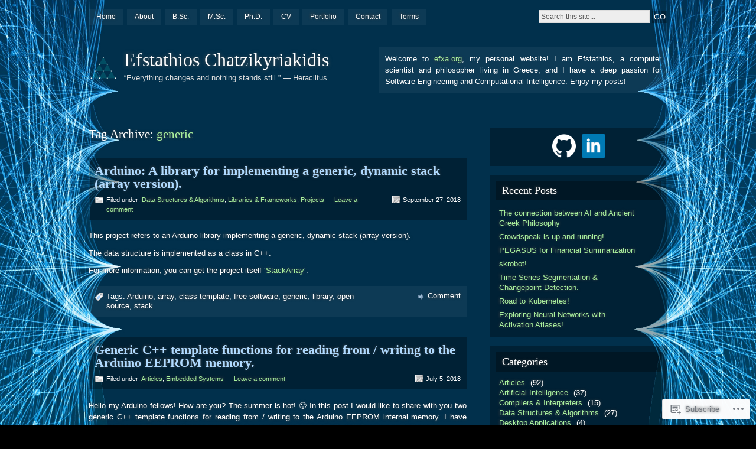

--- FILE ---
content_type: text/html; charset=UTF-8
request_url: https://efxa.org/tag/generic/
body_size: 32898
content:
<!DOCTYPE html PUBLIC "-//W3C//DTD XHTML 1.0 Strict//EN" "http://www.w3.org/TR/xhtml1/DTD/xhtml1-strict.dtd">
<html xmlns="http://www.w3.org/1999/xhtml" lang="en">

<head profile="http://gmpg.org/xfn/11">
<meta http-equiv="Content-Type" content="text/html; charset=UTF-8" />
<title>generic | Efstathios Chatzikyriakidis</title>
<link rel="pingback" href="https://efxa.org/xmlrpc.php" />

<!--[if lt IE 7]>
<link href="https://s0.wp.com/wp-content/themes/pub/motion/ie6.css?m=1265232666i" rel="stylesheet" type="text/css" media="screen" />
<script type="text/javascript">var clear="https://s0.wp.com/wp-content/themes/pub/motion/images/clear.gif?m=1265232666i"; //path to clear.gif</script>
<script type="text/javascript" src="https://s0.wp.com/wp-content/themes/pub/motion/js/unitpngfix.js?m=1315596887i"></script>
<![endif]-->

<meta name='robots' content='max-image-preview:large' />
<meta name="google-site-verification" content="0htoNiaUb4x3j4GfOe06TCw7WtQw6O53htMzYPdYFtY" />

<!-- Async WordPress.com Remote Login -->
<script id="wpcom_remote_login_js">
var wpcom_remote_login_extra_auth = '';
function wpcom_remote_login_remove_dom_node_id( element_id ) {
	var dom_node = document.getElementById( element_id );
	if ( dom_node ) { dom_node.parentNode.removeChild( dom_node ); }
}
function wpcom_remote_login_remove_dom_node_classes( class_name ) {
	var dom_nodes = document.querySelectorAll( '.' + class_name );
	for ( var i = 0; i < dom_nodes.length; i++ ) {
		dom_nodes[ i ].parentNode.removeChild( dom_nodes[ i ] );
	}
}
function wpcom_remote_login_final_cleanup() {
	wpcom_remote_login_remove_dom_node_classes( "wpcom_remote_login_msg" );
	wpcom_remote_login_remove_dom_node_id( "wpcom_remote_login_key" );
	wpcom_remote_login_remove_dom_node_id( "wpcom_remote_login_validate" );
	wpcom_remote_login_remove_dom_node_id( "wpcom_remote_login_js" );
	wpcom_remote_login_remove_dom_node_id( "wpcom_request_access_iframe" );
	wpcom_remote_login_remove_dom_node_id( "wpcom_request_access_styles" );
}

// Watch for messages back from the remote login
window.addEventListener( "message", function( e ) {
	if ( e.origin === "https://r-login.wordpress.com" ) {
		var data = {};
		try {
			data = JSON.parse( e.data );
		} catch( e ) {
			wpcom_remote_login_final_cleanup();
			return;
		}

		if ( data.msg === 'LOGIN' ) {
			// Clean up the login check iframe
			wpcom_remote_login_remove_dom_node_id( "wpcom_remote_login_key" );

			var id_regex = new RegExp( /^[0-9]+$/ );
			var token_regex = new RegExp( /^.*|.*|.*$/ );
			if (
				token_regex.test( data.token )
				&& id_regex.test( data.wpcomid )
			) {
				// We have everything we need to ask for a login
				var script = document.createElement( "script" );
				script.setAttribute( "id", "wpcom_remote_login_validate" );
				script.src = '/remote-login.php?wpcom_remote_login=validate'
					+ '&wpcomid=' + data.wpcomid
					+ '&token=' + encodeURIComponent( data.token )
					+ '&host=' + window.location.protocol
					+ '//' + window.location.hostname
					+ '&postid=2973'
					+ '&is_singular=';
				document.body.appendChild( script );
			}

			return;
		}

		// Safari ITP, not logged in, so redirect
		if ( data.msg === 'LOGIN-REDIRECT' ) {
			window.location = 'https://wordpress.com/log-in?redirect_to=' + window.location.href;
			return;
		}

		// Safari ITP, storage access failed, remove the request
		if ( data.msg === 'LOGIN-REMOVE' ) {
			var css_zap = 'html { -webkit-transition: margin-top 1s; transition: margin-top 1s; } /* 9001 */ html { margin-top: 0 !important; } * html body { margin-top: 0 !important; } @media screen and ( max-width: 782px ) { html { margin-top: 0 !important; } * html body { margin-top: 0 !important; } }';
			var style_zap = document.createElement( 'style' );
			style_zap.type = 'text/css';
			style_zap.appendChild( document.createTextNode( css_zap ) );
			document.body.appendChild( style_zap );

			var e = document.getElementById( 'wpcom_request_access_iframe' );
			e.parentNode.removeChild( e );

			document.cookie = 'wordpress_com_login_access=denied; path=/; max-age=31536000';

			return;
		}

		// Safari ITP
		if ( data.msg === 'REQUEST_ACCESS' ) {
			console.log( 'request access: safari' );

			// Check ITP iframe enable/disable knob
			if ( wpcom_remote_login_extra_auth !== 'safari_itp_iframe' ) {
				return;
			}

			// If we are in a "private window" there is no ITP.
			var private_window = false;
			try {
				var opendb = window.openDatabase( null, null, null, null );
			} catch( e ) {
				private_window = true;
			}

			if ( private_window ) {
				console.log( 'private window' );
				return;
			}

			var iframe = document.createElement( 'iframe' );
			iframe.id = 'wpcom_request_access_iframe';
			iframe.setAttribute( 'scrolling', 'no' );
			iframe.setAttribute( 'sandbox', 'allow-storage-access-by-user-activation allow-scripts allow-same-origin allow-top-navigation-by-user-activation' );
			iframe.src = 'https://r-login.wordpress.com/remote-login.php?wpcom_remote_login=request_access&origin=' + encodeURIComponent( data.origin ) + '&wpcomid=' + encodeURIComponent( data.wpcomid );

			var css = 'html { -webkit-transition: margin-top 1s; transition: margin-top 1s; } /* 9001 */ html { margin-top: 46px !important; } * html body { margin-top: 46px !important; } @media screen and ( max-width: 660px ) { html { margin-top: 71px !important; } * html body { margin-top: 71px !important; } #wpcom_request_access_iframe { display: block; height: 71px !important; } } #wpcom_request_access_iframe { border: 0px; height: 46px; position: fixed; top: 0; left: 0; width: 100%; min-width: 100%; z-index: 99999; background: #23282d; } ';

			var style = document.createElement( 'style' );
			style.type = 'text/css';
			style.id = 'wpcom_request_access_styles';
			style.appendChild( document.createTextNode( css ) );
			document.body.appendChild( style );

			document.body.appendChild( iframe );
		}

		if ( data.msg === 'DONE' ) {
			wpcom_remote_login_final_cleanup();
		}
	}
}, false );

// Inject the remote login iframe after the page has had a chance to load
// more critical resources
window.addEventListener( "DOMContentLoaded", function( e ) {
	var iframe = document.createElement( "iframe" );
	iframe.style.display = "none";
	iframe.setAttribute( "scrolling", "no" );
	iframe.setAttribute( "id", "wpcom_remote_login_key" );
	iframe.src = "https://r-login.wordpress.com/remote-login.php"
		+ "?wpcom_remote_login=key"
		+ "&origin=aHR0cHM6Ly9lZnhhLm9yZw%3D%3D"
		+ "&wpcomid=4036998"
		+ "&time=" + Math.floor( Date.now() / 1000 );
	document.body.appendChild( iframe );
}, false );
</script>
<link rel='dns-prefetch' href='//s0.wp.com' />
<link rel="alternate" type="application/rss+xml" title="Efstathios Chatzikyriakidis &raquo; Feed" href="https://efxa.org/feed/" />
<link rel="alternate" type="application/rss+xml" title="Efstathios Chatzikyriakidis &raquo; Comments Feed" href="https://efxa.org/comments/feed/" />
<link rel="alternate" type="application/rss+xml" title="Efstathios Chatzikyriakidis &raquo; generic Tag Feed" href="https://efxa.org/tag/generic/feed/" />
	<script type="text/javascript">
		/* <![CDATA[ */
		function addLoadEvent(func) {
			var oldonload = window.onload;
			if (typeof window.onload != 'function') {
				window.onload = func;
			} else {
				window.onload = function () {
					oldonload();
					func();
				}
			}
		}
		/* ]]> */
	</script>
	<link crossorigin='anonymous' rel='stylesheet' id='all-css-0-1' href='/wp-content/mu-plugins/infinity/themes/pub/motion.css?m=1337593340i&cssminify=yes' type='text/css' media='all' />
<style id='wp-emoji-styles-inline-css'>

	img.wp-smiley, img.emoji {
		display: inline !important;
		border: none !important;
		box-shadow: none !important;
		height: 1em !important;
		width: 1em !important;
		margin: 0 0.07em !important;
		vertical-align: -0.1em !important;
		background: none !important;
		padding: 0 !important;
	}
/*# sourceURL=wp-emoji-styles-inline-css */
</style>
<link crossorigin='anonymous' rel='stylesheet' id='all-css-2-1' href='/wp-content/plugins/gutenberg-core/v22.2.0/build/styles/block-library/style.css?m=1764855221i&cssminify=yes' type='text/css' media='all' />
<style id='wp-block-library-inline-css'>
.has-text-align-justify {
	text-align:justify;
}
.has-text-align-justify{text-align:justify;}

/*# sourceURL=wp-block-library-inline-css */
</style><style id='global-styles-inline-css'>
:root{--wp--preset--aspect-ratio--square: 1;--wp--preset--aspect-ratio--4-3: 4/3;--wp--preset--aspect-ratio--3-4: 3/4;--wp--preset--aspect-ratio--3-2: 3/2;--wp--preset--aspect-ratio--2-3: 2/3;--wp--preset--aspect-ratio--16-9: 16/9;--wp--preset--aspect-ratio--9-16: 9/16;--wp--preset--color--black: #000000;--wp--preset--color--cyan-bluish-gray: #abb8c3;--wp--preset--color--white: #ffffff;--wp--preset--color--pale-pink: #f78da7;--wp--preset--color--vivid-red: #cf2e2e;--wp--preset--color--luminous-vivid-orange: #ff6900;--wp--preset--color--luminous-vivid-amber: #fcb900;--wp--preset--color--light-green-cyan: #7bdcb5;--wp--preset--color--vivid-green-cyan: #00d084;--wp--preset--color--pale-cyan-blue: #8ed1fc;--wp--preset--color--vivid-cyan-blue: #0693e3;--wp--preset--color--vivid-purple: #9b51e0;--wp--preset--gradient--vivid-cyan-blue-to-vivid-purple: linear-gradient(135deg,rgb(6,147,227) 0%,rgb(155,81,224) 100%);--wp--preset--gradient--light-green-cyan-to-vivid-green-cyan: linear-gradient(135deg,rgb(122,220,180) 0%,rgb(0,208,130) 100%);--wp--preset--gradient--luminous-vivid-amber-to-luminous-vivid-orange: linear-gradient(135deg,rgb(252,185,0) 0%,rgb(255,105,0) 100%);--wp--preset--gradient--luminous-vivid-orange-to-vivid-red: linear-gradient(135deg,rgb(255,105,0) 0%,rgb(207,46,46) 100%);--wp--preset--gradient--very-light-gray-to-cyan-bluish-gray: linear-gradient(135deg,rgb(238,238,238) 0%,rgb(169,184,195) 100%);--wp--preset--gradient--cool-to-warm-spectrum: linear-gradient(135deg,rgb(74,234,220) 0%,rgb(151,120,209) 20%,rgb(207,42,186) 40%,rgb(238,44,130) 60%,rgb(251,105,98) 80%,rgb(254,248,76) 100%);--wp--preset--gradient--blush-light-purple: linear-gradient(135deg,rgb(255,206,236) 0%,rgb(152,150,240) 100%);--wp--preset--gradient--blush-bordeaux: linear-gradient(135deg,rgb(254,205,165) 0%,rgb(254,45,45) 50%,rgb(107,0,62) 100%);--wp--preset--gradient--luminous-dusk: linear-gradient(135deg,rgb(255,203,112) 0%,rgb(199,81,192) 50%,rgb(65,88,208) 100%);--wp--preset--gradient--pale-ocean: linear-gradient(135deg,rgb(255,245,203) 0%,rgb(182,227,212) 50%,rgb(51,167,181) 100%);--wp--preset--gradient--electric-grass: linear-gradient(135deg,rgb(202,248,128) 0%,rgb(113,206,126) 100%);--wp--preset--gradient--midnight: linear-gradient(135deg,rgb(2,3,129) 0%,rgb(40,116,252) 100%);--wp--preset--font-size--small: 13px;--wp--preset--font-size--medium: 20px;--wp--preset--font-size--large: 36px;--wp--preset--font-size--x-large: 42px;--wp--preset--font-family--albert-sans: 'Albert Sans', sans-serif;--wp--preset--font-family--alegreya: Alegreya, serif;--wp--preset--font-family--arvo: Arvo, serif;--wp--preset--font-family--bodoni-moda: 'Bodoni Moda', serif;--wp--preset--font-family--bricolage-grotesque: 'Bricolage Grotesque', sans-serif;--wp--preset--font-family--cabin: Cabin, sans-serif;--wp--preset--font-family--chivo: Chivo, sans-serif;--wp--preset--font-family--commissioner: Commissioner, sans-serif;--wp--preset--font-family--cormorant: Cormorant, serif;--wp--preset--font-family--courier-prime: 'Courier Prime', monospace;--wp--preset--font-family--crimson-pro: 'Crimson Pro', serif;--wp--preset--font-family--dm-mono: 'DM Mono', monospace;--wp--preset--font-family--dm-sans: 'DM Sans', sans-serif;--wp--preset--font-family--dm-serif-display: 'DM Serif Display', serif;--wp--preset--font-family--domine: Domine, serif;--wp--preset--font-family--eb-garamond: 'EB Garamond', serif;--wp--preset--font-family--epilogue: Epilogue, sans-serif;--wp--preset--font-family--fahkwang: Fahkwang, sans-serif;--wp--preset--font-family--figtree: Figtree, sans-serif;--wp--preset--font-family--fira-sans: 'Fira Sans', sans-serif;--wp--preset--font-family--fjalla-one: 'Fjalla One', sans-serif;--wp--preset--font-family--fraunces: Fraunces, serif;--wp--preset--font-family--gabarito: Gabarito, system-ui;--wp--preset--font-family--ibm-plex-mono: 'IBM Plex Mono', monospace;--wp--preset--font-family--ibm-plex-sans: 'IBM Plex Sans', sans-serif;--wp--preset--font-family--ibarra-real-nova: 'Ibarra Real Nova', serif;--wp--preset--font-family--instrument-serif: 'Instrument Serif', serif;--wp--preset--font-family--inter: Inter, sans-serif;--wp--preset--font-family--josefin-sans: 'Josefin Sans', sans-serif;--wp--preset--font-family--jost: Jost, sans-serif;--wp--preset--font-family--libre-baskerville: 'Libre Baskerville', serif;--wp--preset--font-family--libre-franklin: 'Libre Franklin', sans-serif;--wp--preset--font-family--literata: Literata, serif;--wp--preset--font-family--lora: Lora, serif;--wp--preset--font-family--merriweather: Merriweather, serif;--wp--preset--font-family--montserrat: Montserrat, sans-serif;--wp--preset--font-family--newsreader: Newsreader, serif;--wp--preset--font-family--noto-sans-mono: 'Noto Sans Mono', sans-serif;--wp--preset--font-family--nunito: Nunito, sans-serif;--wp--preset--font-family--open-sans: 'Open Sans', sans-serif;--wp--preset--font-family--overpass: Overpass, sans-serif;--wp--preset--font-family--pt-serif: 'PT Serif', serif;--wp--preset--font-family--petrona: Petrona, serif;--wp--preset--font-family--piazzolla: Piazzolla, serif;--wp--preset--font-family--playfair-display: 'Playfair Display', serif;--wp--preset--font-family--plus-jakarta-sans: 'Plus Jakarta Sans', sans-serif;--wp--preset--font-family--poppins: Poppins, sans-serif;--wp--preset--font-family--raleway: Raleway, sans-serif;--wp--preset--font-family--roboto: Roboto, sans-serif;--wp--preset--font-family--roboto-slab: 'Roboto Slab', serif;--wp--preset--font-family--rubik: Rubik, sans-serif;--wp--preset--font-family--rufina: Rufina, serif;--wp--preset--font-family--sora: Sora, sans-serif;--wp--preset--font-family--source-sans-3: 'Source Sans 3', sans-serif;--wp--preset--font-family--source-serif-4: 'Source Serif 4', serif;--wp--preset--font-family--space-mono: 'Space Mono', monospace;--wp--preset--font-family--syne: Syne, sans-serif;--wp--preset--font-family--texturina: Texturina, serif;--wp--preset--font-family--urbanist: Urbanist, sans-serif;--wp--preset--font-family--work-sans: 'Work Sans', sans-serif;--wp--preset--spacing--20: 0.44rem;--wp--preset--spacing--30: 0.67rem;--wp--preset--spacing--40: 1rem;--wp--preset--spacing--50: 1.5rem;--wp--preset--spacing--60: 2.25rem;--wp--preset--spacing--70: 3.38rem;--wp--preset--spacing--80: 5.06rem;--wp--preset--shadow--natural: 6px 6px 9px rgba(0, 0, 0, 0.2);--wp--preset--shadow--deep: 12px 12px 50px rgba(0, 0, 0, 0.4);--wp--preset--shadow--sharp: 6px 6px 0px rgba(0, 0, 0, 0.2);--wp--preset--shadow--outlined: 6px 6px 0px -3px rgb(255, 255, 255), 6px 6px rgb(0, 0, 0);--wp--preset--shadow--crisp: 6px 6px 0px rgb(0, 0, 0);}:where(.is-layout-flex){gap: 0.5em;}:where(.is-layout-grid){gap: 0.5em;}body .is-layout-flex{display: flex;}.is-layout-flex{flex-wrap: wrap;align-items: center;}.is-layout-flex > :is(*, div){margin: 0;}body .is-layout-grid{display: grid;}.is-layout-grid > :is(*, div){margin: 0;}:where(.wp-block-columns.is-layout-flex){gap: 2em;}:where(.wp-block-columns.is-layout-grid){gap: 2em;}:where(.wp-block-post-template.is-layout-flex){gap: 1.25em;}:where(.wp-block-post-template.is-layout-grid){gap: 1.25em;}.has-black-color{color: var(--wp--preset--color--black) !important;}.has-cyan-bluish-gray-color{color: var(--wp--preset--color--cyan-bluish-gray) !important;}.has-white-color{color: var(--wp--preset--color--white) !important;}.has-pale-pink-color{color: var(--wp--preset--color--pale-pink) !important;}.has-vivid-red-color{color: var(--wp--preset--color--vivid-red) !important;}.has-luminous-vivid-orange-color{color: var(--wp--preset--color--luminous-vivid-orange) !important;}.has-luminous-vivid-amber-color{color: var(--wp--preset--color--luminous-vivid-amber) !important;}.has-light-green-cyan-color{color: var(--wp--preset--color--light-green-cyan) !important;}.has-vivid-green-cyan-color{color: var(--wp--preset--color--vivid-green-cyan) !important;}.has-pale-cyan-blue-color{color: var(--wp--preset--color--pale-cyan-blue) !important;}.has-vivid-cyan-blue-color{color: var(--wp--preset--color--vivid-cyan-blue) !important;}.has-vivid-purple-color{color: var(--wp--preset--color--vivid-purple) !important;}.has-black-background-color{background-color: var(--wp--preset--color--black) !important;}.has-cyan-bluish-gray-background-color{background-color: var(--wp--preset--color--cyan-bluish-gray) !important;}.has-white-background-color{background-color: var(--wp--preset--color--white) !important;}.has-pale-pink-background-color{background-color: var(--wp--preset--color--pale-pink) !important;}.has-vivid-red-background-color{background-color: var(--wp--preset--color--vivid-red) !important;}.has-luminous-vivid-orange-background-color{background-color: var(--wp--preset--color--luminous-vivid-orange) !important;}.has-luminous-vivid-amber-background-color{background-color: var(--wp--preset--color--luminous-vivid-amber) !important;}.has-light-green-cyan-background-color{background-color: var(--wp--preset--color--light-green-cyan) !important;}.has-vivid-green-cyan-background-color{background-color: var(--wp--preset--color--vivid-green-cyan) !important;}.has-pale-cyan-blue-background-color{background-color: var(--wp--preset--color--pale-cyan-blue) !important;}.has-vivid-cyan-blue-background-color{background-color: var(--wp--preset--color--vivid-cyan-blue) !important;}.has-vivid-purple-background-color{background-color: var(--wp--preset--color--vivid-purple) !important;}.has-black-border-color{border-color: var(--wp--preset--color--black) !important;}.has-cyan-bluish-gray-border-color{border-color: var(--wp--preset--color--cyan-bluish-gray) !important;}.has-white-border-color{border-color: var(--wp--preset--color--white) !important;}.has-pale-pink-border-color{border-color: var(--wp--preset--color--pale-pink) !important;}.has-vivid-red-border-color{border-color: var(--wp--preset--color--vivid-red) !important;}.has-luminous-vivid-orange-border-color{border-color: var(--wp--preset--color--luminous-vivid-orange) !important;}.has-luminous-vivid-amber-border-color{border-color: var(--wp--preset--color--luminous-vivid-amber) !important;}.has-light-green-cyan-border-color{border-color: var(--wp--preset--color--light-green-cyan) !important;}.has-vivid-green-cyan-border-color{border-color: var(--wp--preset--color--vivid-green-cyan) !important;}.has-pale-cyan-blue-border-color{border-color: var(--wp--preset--color--pale-cyan-blue) !important;}.has-vivid-cyan-blue-border-color{border-color: var(--wp--preset--color--vivid-cyan-blue) !important;}.has-vivid-purple-border-color{border-color: var(--wp--preset--color--vivid-purple) !important;}.has-vivid-cyan-blue-to-vivid-purple-gradient-background{background: var(--wp--preset--gradient--vivid-cyan-blue-to-vivid-purple) !important;}.has-light-green-cyan-to-vivid-green-cyan-gradient-background{background: var(--wp--preset--gradient--light-green-cyan-to-vivid-green-cyan) !important;}.has-luminous-vivid-amber-to-luminous-vivid-orange-gradient-background{background: var(--wp--preset--gradient--luminous-vivid-amber-to-luminous-vivid-orange) !important;}.has-luminous-vivid-orange-to-vivid-red-gradient-background{background: var(--wp--preset--gradient--luminous-vivid-orange-to-vivid-red) !important;}.has-very-light-gray-to-cyan-bluish-gray-gradient-background{background: var(--wp--preset--gradient--very-light-gray-to-cyan-bluish-gray) !important;}.has-cool-to-warm-spectrum-gradient-background{background: var(--wp--preset--gradient--cool-to-warm-spectrum) !important;}.has-blush-light-purple-gradient-background{background: var(--wp--preset--gradient--blush-light-purple) !important;}.has-blush-bordeaux-gradient-background{background: var(--wp--preset--gradient--blush-bordeaux) !important;}.has-luminous-dusk-gradient-background{background: var(--wp--preset--gradient--luminous-dusk) !important;}.has-pale-ocean-gradient-background{background: var(--wp--preset--gradient--pale-ocean) !important;}.has-electric-grass-gradient-background{background: var(--wp--preset--gradient--electric-grass) !important;}.has-midnight-gradient-background{background: var(--wp--preset--gradient--midnight) !important;}.has-small-font-size{font-size: var(--wp--preset--font-size--small) !important;}.has-medium-font-size{font-size: var(--wp--preset--font-size--medium) !important;}.has-large-font-size{font-size: var(--wp--preset--font-size--large) !important;}.has-x-large-font-size{font-size: var(--wp--preset--font-size--x-large) !important;}.has-albert-sans-font-family{font-family: var(--wp--preset--font-family--albert-sans) !important;}.has-alegreya-font-family{font-family: var(--wp--preset--font-family--alegreya) !important;}.has-arvo-font-family{font-family: var(--wp--preset--font-family--arvo) !important;}.has-bodoni-moda-font-family{font-family: var(--wp--preset--font-family--bodoni-moda) !important;}.has-bricolage-grotesque-font-family{font-family: var(--wp--preset--font-family--bricolage-grotesque) !important;}.has-cabin-font-family{font-family: var(--wp--preset--font-family--cabin) !important;}.has-chivo-font-family{font-family: var(--wp--preset--font-family--chivo) !important;}.has-commissioner-font-family{font-family: var(--wp--preset--font-family--commissioner) !important;}.has-cormorant-font-family{font-family: var(--wp--preset--font-family--cormorant) !important;}.has-courier-prime-font-family{font-family: var(--wp--preset--font-family--courier-prime) !important;}.has-crimson-pro-font-family{font-family: var(--wp--preset--font-family--crimson-pro) !important;}.has-dm-mono-font-family{font-family: var(--wp--preset--font-family--dm-mono) !important;}.has-dm-sans-font-family{font-family: var(--wp--preset--font-family--dm-sans) !important;}.has-dm-serif-display-font-family{font-family: var(--wp--preset--font-family--dm-serif-display) !important;}.has-domine-font-family{font-family: var(--wp--preset--font-family--domine) !important;}.has-eb-garamond-font-family{font-family: var(--wp--preset--font-family--eb-garamond) !important;}.has-epilogue-font-family{font-family: var(--wp--preset--font-family--epilogue) !important;}.has-fahkwang-font-family{font-family: var(--wp--preset--font-family--fahkwang) !important;}.has-figtree-font-family{font-family: var(--wp--preset--font-family--figtree) !important;}.has-fira-sans-font-family{font-family: var(--wp--preset--font-family--fira-sans) !important;}.has-fjalla-one-font-family{font-family: var(--wp--preset--font-family--fjalla-one) !important;}.has-fraunces-font-family{font-family: var(--wp--preset--font-family--fraunces) !important;}.has-gabarito-font-family{font-family: var(--wp--preset--font-family--gabarito) !important;}.has-ibm-plex-mono-font-family{font-family: var(--wp--preset--font-family--ibm-plex-mono) !important;}.has-ibm-plex-sans-font-family{font-family: var(--wp--preset--font-family--ibm-plex-sans) !important;}.has-ibarra-real-nova-font-family{font-family: var(--wp--preset--font-family--ibarra-real-nova) !important;}.has-instrument-serif-font-family{font-family: var(--wp--preset--font-family--instrument-serif) !important;}.has-inter-font-family{font-family: var(--wp--preset--font-family--inter) !important;}.has-josefin-sans-font-family{font-family: var(--wp--preset--font-family--josefin-sans) !important;}.has-jost-font-family{font-family: var(--wp--preset--font-family--jost) !important;}.has-libre-baskerville-font-family{font-family: var(--wp--preset--font-family--libre-baskerville) !important;}.has-libre-franklin-font-family{font-family: var(--wp--preset--font-family--libre-franklin) !important;}.has-literata-font-family{font-family: var(--wp--preset--font-family--literata) !important;}.has-lora-font-family{font-family: var(--wp--preset--font-family--lora) !important;}.has-merriweather-font-family{font-family: var(--wp--preset--font-family--merriweather) !important;}.has-montserrat-font-family{font-family: var(--wp--preset--font-family--montserrat) !important;}.has-newsreader-font-family{font-family: var(--wp--preset--font-family--newsreader) !important;}.has-noto-sans-mono-font-family{font-family: var(--wp--preset--font-family--noto-sans-mono) !important;}.has-nunito-font-family{font-family: var(--wp--preset--font-family--nunito) !important;}.has-open-sans-font-family{font-family: var(--wp--preset--font-family--open-sans) !important;}.has-overpass-font-family{font-family: var(--wp--preset--font-family--overpass) !important;}.has-pt-serif-font-family{font-family: var(--wp--preset--font-family--pt-serif) !important;}.has-petrona-font-family{font-family: var(--wp--preset--font-family--petrona) !important;}.has-piazzolla-font-family{font-family: var(--wp--preset--font-family--piazzolla) !important;}.has-playfair-display-font-family{font-family: var(--wp--preset--font-family--playfair-display) !important;}.has-plus-jakarta-sans-font-family{font-family: var(--wp--preset--font-family--plus-jakarta-sans) !important;}.has-poppins-font-family{font-family: var(--wp--preset--font-family--poppins) !important;}.has-raleway-font-family{font-family: var(--wp--preset--font-family--raleway) !important;}.has-roboto-font-family{font-family: var(--wp--preset--font-family--roboto) !important;}.has-roboto-slab-font-family{font-family: var(--wp--preset--font-family--roboto-slab) !important;}.has-rubik-font-family{font-family: var(--wp--preset--font-family--rubik) !important;}.has-rufina-font-family{font-family: var(--wp--preset--font-family--rufina) !important;}.has-sora-font-family{font-family: var(--wp--preset--font-family--sora) !important;}.has-source-sans-3-font-family{font-family: var(--wp--preset--font-family--source-sans-3) !important;}.has-source-serif-4-font-family{font-family: var(--wp--preset--font-family--source-serif-4) !important;}.has-space-mono-font-family{font-family: var(--wp--preset--font-family--space-mono) !important;}.has-syne-font-family{font-family: var(--wp--preset--font-family--syne) !important;}.has-texturina-font-family{font-family: var(--wp--preset--font-family--texturina) !important;}.has-urbanist-font-family{font-family: var(--wp--preset--font-family--urbanist) !important;}.has-work-sans-font-family{font-family: var(--wp--preset--font-family--work-sans) !important;}
/*# sourceURL=global-styles-inline-css */
</style>

<style id='classic-theme-styles-inline-css'>
/*! This file is auto-generated */
.wp-block-button__link{color:#fff;background-color:#32373c;border-radius:9999px;box-shadow:none;text-decoration:none;padding:calc(.667em + 2px) calc(1.333em + 2px);font-size:1.125em}.wp-block-file__button{background:#32373c;color:#fff;text-decoration:none}
/*# sourceURL=/wp-includes/css/classic-themes.min.css */
</style>
<link crossorigin='anonymous' rel='stylesheet' id='all-css-4-1' href='/_static/??-eJyFj9EOgjAMRX/I0iBE8cH4LTDqnK5sWYfEv7dooiQm+NL0NvfctjhFMGHINGSMfrRuEDSh88HcBLdF2RQliOPoCRLdixp7J/njAMkPT4UR2eAiiEf4ZiXSOcc2zw6m3rXkidW2hk1RGei6mEgEtLIbGfJFQfnh3mOMY4ccsgsD/j0rkT5gtbWoroVcgywF0Lfb14qlgLNvXZrREx/LfV3uDlVVNdcn3y2BXg==&cssminify=yes' type='text/css' media='all' />
<link crossorigin='anonymous' rel='stylesheet' id='print-css-5-1' href='/wp-content/mu-plugins/global-print/global-print.css?m=1465851035i&cssminify=yes' type='text/css' media='print' />
<style id='jetpack-global-styles-frontend-style-inline-css'>
:root { --font-headings: unset; --font-base: unset; --font-headings-default: -apple-system,BlinkMacSystemFont,"Segoe UI",Roboto,Oxygen-Sans,Ubuntu,Cantarell,"Helvetica Neue",sans-serif; --font-base-default: -apple-system,BlinkMacSystemFont,"Segoe UI",Roboto,Oxygen-Sans,Ubuntu,Cantarell,"Helvetica Neue",sans-serif;}
/*# sourceURL=jetpack-global-styles-frontend-style-inline-css */
</style>
<link crossorigin='anonymous' rel='stylesheet' id='all-css-8-1' href='/wp-content/themes/h4/global.css?m=1420737423i&cssminify=yes' type='text/css' media='all' />
<script type="text/javascript" id="wpcom-actionbar-placeholder-js-extra">
/* <![CDATA[ */
var actionbardata = {"siteID":"4036998","postID":"0","siteURL":"https://efxa.org","xhrURL":"https://efxa.org/wp-admin/admin-ajax.php","nonce":"254b6b84e8","isLoggedIn":"","statusMessage":"","subsEmailDefault":"instantly","proxyScriptUrl":"https://s0.wp.com/wp-content/js/wpcom-proxy-request.js?m=1513050504i&amp;ver=20211021","i18n":{"followedText":"New posts from this site will now appear in your \u003Ca href=\"https://wordpress.com/reader\"\u003EReader\u003C/a\u003E","foldBar":"Collapse this bar","unfoldBar":"Expand this bar","shortLinkCopied":"Shortlink copied to clipboard."}};
//# sourceURL=wpcom-actionbar-placeholder-js-extra
/* ]]> */
</script>
<script type="text/javascript" id="jetpack-mu-wpcom-settings-js-before">
/* <![CDATA[ */
var JETPACK_MU_WPCOM_SETTINGS = {"assetsUrl":"https://s0.wp.com/wp-content/mu-plugins/jetpack-mu-wpcom-plugin/moon/jetpack_vendor/automattic/jetpack-mu-wpcom/src/build/"};
//# sourceURL=jetpack-mu-wpcom-settings-js-before
/* ]]> */
</script>
<script crossorigin='anonymous' type='text/javascript'  src='/_static/??/wp-content/js/rlt-proxy.js,/wp-content/themes/pub/motion/js/sfhover.js?m=1720530689j'></script>
<script type="text/javascript" id="rlt-proxy-js-after">
/* <![CDATA[ */
	rltInitialize( {"token":null,"iframeOrigins":["https:\/\/widgets.wp.com"]} );
//# sourceURL=rlt-proxy-js-after
/* ]]> */
</script>
<link rel="EditURI" type="application/rsd+xml" title="RSD" href="https://efxa.wordpress.com/xmlrpc.php?rsd" />
<meta name="generator" content="WordPress.com" />

<!-- Jetpack Open Graph Tags -->
<meta property="og:type" content="website" />
<meta property="og:title" content="generic &#8211; Efstathios Chatzikyriakidis" />
<meta property="og:url" content="https://efxa.org/tag/generic/" />
<meta property="og:site_name" content="Efstathios Chatzikyriakidis" />
<meta property="og:image" content="https://efxa.org/wp-content/uploads/2018/06/cropped-tetraktys11.png?w=50" />
<meta property="og:image:width" content="200" />
<meta property="og:image:height" content="200" />
<meta property="og:image:alt" content="" />
<meta property="og:locale" content="en_US" />

<!-- End Jetpack Open Graph Tags -->
<link rel='openid.server' href='https://efxa.org/?openidserver=1' />
<link rel='openid.delegate' href='https://efxa.org/' />
<link rel="search" type="application/opensearchdescription+xml" href="https://efxa.org/osd.xml" title="Efstathios Chatzikyriakidis" />
<link rel="search" type="application/opensearchdescription+xml" href="https://s1.wp.com/opensearch.xml" title="WordPress.com" />
<style type="text/css">.recentcomments a{display:inline !important;padding:0 !important;margin:0 !important;}</style>		<style type="text/css">
			.recentcomments a {
				display: inline !important;
				padding: 0 !important;
				margin: 0 !important;
			}

			table.recentcommentsavatartop img.avatar, table.recentcommentsavatarend img.avatar {
				border: 0px;
				margin: 0;
			}

			table.recentcommentsavatartop a, table.recentcommentsavatarend a {
				border: 0px !important;
				background-color: transparent !important;
			}

			td.recentcommentsavatarend, td.recentcommentsavatartop {
				padding: 0px 0px 1px 0px;
				margin: 0px;
			}

			td.recentcommentstextend {
				border: none !important;
				padding: 0px 0px 2px 10px;
			}

			.rtl td.recentcommentstextend {
				padding: 0px 10px 2px 0px;
			}

			td.recentcommentstexttop {
				border: none;
				padding: 0px 0px 0px 10px;
			}

			.rtl td.recentcommentstexttop {
				padding: 0px 10px 0px 0px;
			}
		</style>
		<meta name="description" content="Posts about generic written by Efstathios Chatzikyriakidis" />
<style type="text/css" id="custom-background-css">
body.custom-background { background-image: url("https://efxa.files.wordpress.com/2018/06/bg4.jpg"); background-position: center center; background-size: cover; background-repeat: no-repeat; background-attachment: fixed; }
</style>
	<link rel="icon" href="https://efxa.org/wp-content/uploads/2018/06/cropped-tetraktys11.png?w=32" sizes="32x32" />
<link rel="icon" href="https://efxa.org/wp-content/uploads/2018/06/cropped-tetraktys11.png?w=50" sizes="192x192" />
<link rel="apple-touch-icon" href="https://efxa.org/wp-content/uploads/2018/06/cropped-tetraktys11.png?w=50" />
<meta name="msapplication-TileImage" content="https://efxa.org/wp-content/uploads/2018/06/cropped-tetraktys11.png?w=50" />
</head>

<body class="archive tag tag-generic tag-99 custom-background wp-theme-pubmotion customizer-styles-applied jetpack-reblog-enabled">
<div id="wrapper">

<div id="top">
	<div id="topmenu">
		<ul id="menu-main-menu" class="menu"><li id="menu-item-7765" class="menu-item menu-item-type-custom menu-item-object-custom menu-item-home menu-item-7765"><a href="https://efxa.org/">Home</a></li>
<li id="menu-item-7767" class="menu-item menu-item-type-post_type menu-item-object-page menu-item-7767"><a href="https://efxa.org/about/">About</a></li>
<li id="menu-item-7768" class="menu-item menu-item-type-post_type menu-item-object-page menu-item-7768"><a href="https://efxa.org/bsc/">B.Sc.</a></li>
<li id="menu-item-7769" class="menu-item menu-item-type-post_type menu-item-object-page menu-item-7769"><a href="https://efxa.org/msc/">M.Sc.</a></li>
<li id="menu-item-8319" class="menu-item menu-item-type-post_type menu-item-object-page menu-item-8319"><a href="https://efxa.org/phd/">Ph.D.</a></li>
<li id="menu-item-7770" class="menu-item menu-item-type-post_type menu-item-object-page menu-item-7770"><a href="https://efxa.org/curriculum-vitae/">CV</a></li>
<li id="menu-item-7847" class="menu-item menu-item-type-post_type menu-item-object-page menu-item-7847"><a href="https://efxa.org/portfolio/">Portfolio</a></li>
<li id="menu-item-7772" class="menu-item menu-item-type-post_type menu-item-object-page menu-item-7772"><a href="https://efxa.org/contact/">Contact</a></li>
<li id="menu-item-7773" class="menu-item menu-item-type-post_type menu-item-object-page menu-item-7773"><a href="https://efxa.org/terms/">Terms</a></li>
</ul>	</div>

	<div id="search">
		<form method="get" id="searchform" action="https://efxa.org/">
			<p>
				<input type="text" value="Search this site..." onfocus="if (this.value == 'Search this site...' ) { this.value = ''; }" onblur="if (this.value == '' ) { this.value = 'Search this site...'; }" name="s" id="searchbox" />
				<input type="submit" class="submitbutton" value="GO" />
			</p>
		</form>
	</div>
</div><!-- /top -->

<div id="header">
	<div id="logo">
		<a href="https://efxa.org/"><img src="https://efxa.org/wp-content/uploads/2018/06/cropped-tetraktys11.png" alt="Efstathios Chatzikyriakidis" /></a>
		<h1><a href="https://efxa.org/">Efstathios Chatzikyriakidis</a></h1>
		<div id="desc">“Everything changes and nothing stands still.” ― Heraclitus.</div>
	</div><!-- /logo -->

	<div id="headerbanner" class="widget_text widget widget_custom_html"><div class="textwidget custom-html-widget"><div style="text-align:justify">Welcome to <a href="https://efxa.org/">efxa.org</a>, my personal website! I am Efstathios, a computer scientist and philosopher living in Greece, and I have a deep passion for Software Engineering and Computational Intelligence. Enjoy my posts!</div></div></div></div><!-- /header -->


<div id="main">

	<div id="content">

		
		
				<h2 id="contentdesc">Tag Archive: <span>generic</span></h2>
		<br/>

		
				<div class="post-2973 post type-post status-publish format-standard hentry category-data-structures-algorithms category-libraries-frameworks category-projects tag-arduino tag-array tag-class-template tag-free-software tag-generic tag-library tag-open-source tag-stack" id="post-2973">
		
			<div class="posttop">
									<h2 class="posttitle"><a href="https://efxa.org/2018/09/27/arduino_stack_array_library/" rel="bookmark">Arduino: A library for implementing a generic, dynamic stack (array&nbsp;version).</a></h2>
								<div class="postmetatop">
										<div class="categs">
						Filed under: <a href="https://efxa.org/category/data-structures-algorithms/" rel="category tag">Data Structures &amp; Algorithms</a>, <a href="https://efxa.org/category/libraries-frameworks/" rel="category tag">Libraries &amp; Frameworks</a>, <a href="https://efxa.org/category/projects/" rel="category tag">Projects</a> &mdash; <a href="https://efxa.org/2018/09/27/arduino_stack_array_library/#respond">Leave a comment</a>					</div>
					<div class="date"><span>September 27, 2018</span></div>
				</div>
			</div>

			<div class="postcontent">
				<p>This project refers to an Arduino library implementing a generic, dynamic stack (array version).</p>
<p>The data structure is implemented as a class in C++.</p>
<p>For more information, you can get the project itself &#8216;<a href="http://www.arduino.cc/playground/Code/StackArray" target="_blank" rel="noopener">StackArray</a>&#8216;.</p>
		<div id="geo-post-2973" class="geo geo-post" style="display: none">
			<span class="latitude">40.619689</span>
			<span class="longitude">22.944222</span>
		</div>							</div>

			<div class="postmetabottom">
				<div class="tags">Tags: <a href="https://efxa.org/tag/arduino/" rel="tag">Arduino</a>, <a href="https://efxa.org/tag/array/" rel="tag">array</a>, <a href="https://efxa.org/tag/class-template/" rel="tag">class template</a>, <a href="https://efxa.org/tag/free-software/" rel="tag">free software</a>, <a href="https://efxa.org/tag/generic/" rel="tag">generic</a>, <a href="https://efxa.org/tag/library/" rel="tag">library</a>, <a href="https://efxa.org/tag/open-source/" rel="tag">open source</a>, <a href="https://efxa.org/tag/stack/" rel="tag">stack</a></div>
				<div class="readmore">
					<span>
													<a href="https://efxa.org/2018/09/27/arduino_stack_array_library/#comments" title="Arduino: A library for implementing a generic, dynamic stack (array&nbsp;version).Comment on ">Comment </a>
											</span>
				</div>
			</div>

		</div><!-- /post -->

		
				<div class="post-8025 post type-post status-publish format-standard hentry category-articles category-embedded-systems tag-arduino tag-eeprom tag-free-software tag-generic tag-open-source" id="post-8025">
		
			<div class="posttop">
									<h2 class="posttitle"><a href="https://efxa.org/2018/07/05/generic-c-template-functions-for-reading-from-writing-to-the-arduino-eeprom-memory/" rel="bookmark">Generic C++ template functions for reading from / writing to the Arduino EEPROM&nbsp;memory.</a></h2>
								<div class="postmetatop">
										<div class="categs">
						Filed under: <a href="https://efxa.org/category/articles/" rel="category tag">Articles</a>, <a href="https://efxa.org/category/embedded-systems/" rel="category tag">Embedded Systems</a> &mdash; <a href="https://efxa.org/2018/07/05/generic-c-template-functions-for-reading-from-writing-to-the-arduino-eeprom-memory/#respond">Leave a comment</a>					</div>
					<div class="date"><span>July 5, 2018</span></div>
				</div>
			</div>

			<div class="postcontent">
				<p style="text-align:justify;">Hello my Arduino fellows! How are you? The summer is hot! 🙂 In this post I would like to share with you two generic C++ template functions for reading from / writing to the Arduino EEPROM internal memory. I have used in the past these functions successfully in a project and I think that might be also useful to you.</p>
<p style="text-align:justify;">It is a fact that just by looking the contents of a single byte in any memory we are not able to say what the data actually mean. The data or the bit pattern that appears has any meaning we want. It is always the context that gives meaning to data. It could be a memory address, an unsigned integer, a two&#8217;s complement signed integer, a machine opcode, an opcode operand, an IEEE-754 floating point number, an ASCII character, noise 🙂</p>
<p> <a href="https://efxa.org/2018/07/05/generic-c-template-functions-for-reading-from-writing-to-the-arduino-eeprom-memory/#more-8025" class="more-link">Continue reading <span class="meta-nav">&rarr;</span></a></p>
							</div>

			<div class="postmetabottom">
				<div class="tags">Tags: <a href="https://efxa.org/tag/arduino/" rel="tag">Arduino</a>, <a href="https://efxa.org/tag/eeprom/" rel="tag">EEPROM</a>, <a href="https://efxa.org/tag/free-software/" rel="tag">free software</a>, <a href="https://efxa.org/tag/generic/" rel="tag">generic</a>, <a href="https://efxa.org/tag/open-source/" rel="tag">open source</a></div>
				<div class="readmore">
					<span>
													<a href="https://efxa.org/2018/07/05/generic-c-template-functions-for-reading-from-writing-to-the-arduino-eeprom-memory/#more-8025" title="Generic C++ template functions for reading from / writing to the Arduino EEPROM&nbsp;memory.Continue reading  and comment">Read&nbsp;More&nbsp;&amp;&nbsp;Comment</a>
											</span>
				</div>
			</div>

		</div><!-- /post -->

		
				<div class="post-3059 post type-post status-publish format-standard hentry category-data-structures-algorithms category-libraries-frameworks category-projects tag-arduino tag-array tag-class-template tag-free-software tag-generic tag-library tag-open-source tag-queue" id="post-3059">
		
			<div class="posttop">
									<h2 class="posttitle"><a href="https://efxa.org/2010/09/29/arduino_queue_array_library/" rel="bookmark">Arduino: A library for implementing a generic, dynamic queue (array&nbsp;version).</a></h2>
								<div class="postmetatop">
										<div class="categs">
						Filed under: <a href="https://efxa.org/category/data-structures-algorithms/" rel="category tag">Data Structures &amp; Algorithms</a>, <a href="https://efxa.org/category/libraries-frameworks/" rel="category tag">Libraries &amp; Frameworks</a>, <a href="https://efxa.org/category/projects/" rel="category tag">Projects</a> &mdash; <a href="https://efxa.org/2010/09/29/arduino_queue_array_library/#respond">Leave a comment</a>					</div>
					<div class="date"><span>September 29, 2010</span></div>
				</div>
			</div>

			<div class="postcontent">
				<p style="text-align:justify;">This project refers to an Arduino library implementing a generic, dynamic queue (array version).</p>
<p style="text-align:justify;">The data structure is implemented as a class in C++.</p>
<p style="text-align:justify;">For more information, you can get the project itself &#8216;<a href="http://www.arduino.cc/playground/Code/QueueArray" target="_blank">QueueArray</a>&#8216;.</p>
		<div id="geo-post-3059" class="geo geo-post" style="display: none">
			<span class="latitude">40.619689</span>
			<span class="longitude">22.944222</span>
		</div>							</div>

			<div class="postmetabottom">
				<div class="tags">Tags: <a href="https://efxa.org/tag/arduino/" rel="tag">Arduino</a>, <a href="https://efxa.org/tag/array/" rel="tag">array</a>, <a href="https://efxa.org/tag/class-template/" rel="tag">class template</a>, <a href="https://efxa.org/tag/free-software/" rel="tag">free software</a>, <a href="https://efxa.org/tag/generic/" rel="tag">generic</a>, <a href="https://efxa.org/tag/library/" rel="tag">library</a>, <a href="https://efxa.org/tag/open-source/" rel="tag">open source</a>, <a href="https://efxa.org/tag/queue/" rel="tag">queue</a></div>
				<div class="readmore">
					<span>
													<a href="https://efxa.org/2010/09/29/arduino_queue_array_library/#comments" title="Arduino: A library for implementing a generic, dynamic queue (array&nbsp;version).Comment on ">Comment </a>
											</span>
				</div>
			</div>

		</div><!-- /post -->

		
				<div class="post-2996 post type-post status-publish format-standard hentry category-data-structures-algorithms category-libraries-frameworks category-projects tag-arduino tag-class-template tag-free-software tag-generic tag-library tag-linked-list tag-open-source tag-queue" id="post-2996">
		
			<div class="posttop">
									<h2 class="posttitle"><a href="https://efxa.org/2010/09/28/arduino_queue_list_library/" rel="bookmark">Arduino: A library for implementing a generic, dynamic queue (linked list&nbsp;version).</a></h2>
								<div class="postmetatop">
										<div class="categs">
						Filed under: <a href="https://efxa.org/category/data-structures-algorithms/" rel="category tag">Data Structures &amp; Algorithms</a>, <a href="https://efxa.org/category/libraries-frameworks/" rel="category tag">Libraries &amp; Frameworks</a>, <a href="https://efxa.org/category/projects/" rel="category tag">Projects</a> &mdash; <a href="https://efxa.org/2010/09/28/arduino_queue_list_library/#respond">Leave a comment</a>					</div>
					<div class="date"><span>September 28, 2010</span></div>
				</div>
			</div>

			<div class="postcontent">
				<p>This project refers to an Arduino library for implementing a generic, dynamic queue (linked list version).</p>
<p>The data structure is implemented as a class in C++.</p>
<p>For more information, you can get the project itself &#8216;<a href="http://www.arduino.cc/playground/Code/QueueList" target="_blank">QueueList</a>&#8216;.</p>
		<div id="geo-post-2996" class="geo geo-post" style="display: none">
			<span class="latitude">40.619689</span>
			<span class="longitude">22.944222</span>
		</div>							</div>

			<div class="postmetabottom">
				<div class="tags">Tags: <a href="https://efxa.org/tag/arduino/" rel="tag">Arduino</a>, <a href="https://efxa.org/tag/class-template/" rel="tag">class template</a>, <a href="https://efxa.org/tag/free-software/" rel="tag">free software</a>, <a href="https://efxa.org/tag/generic/" rel="tag">generic</a>, <a href="https://efxa.org/tag/library/" rel="tag">library</a>, <a href="https://efxa.org/tag/linked-list/" rel="tag">linked list</a>, <a href="https://efxa.org/tag/open-source/" rel="tag">open source</a>, <a href="https://efxa.org/tag/queue/" rel="tag">queue</a></div>
				<div class="readmore">
					<span>
													<a href="https://efxa.org/2010/09/28/arduino_queue_list_library/#comments" title="Arduino: A library for implementing a generic, dynamic queue (linked list&nbsp;version).Comment on ">Comment </a>
											</span>
				</div>
			</div>

		</div><!-- /post -->

		
				<div class="post-2991 post type-post status-publish format-standard hentry category-data-structures-algorithms category-libraries-frameworks category-projects tag-arduino tag-class-template tag-free-software tag-generic tag-library tag-linked-list tag-open-source tag-stack" id="post-2991">
		
			<div class="posttop">
									<h2 class="posttitle"><a href="https://efxa.org/2010/09/25/arduino_stack_list_library/" rel="bookmark">Arduino: A library for implementing a generic, dynamic stack (linked list&nbsp;version).</a></h2>
								<div class="postmetatop">
										<div class="categs">
						Filed under: <a href="https://efxa.org/category/data-structures-algorithms/" rel="category tag">Data Structures &amp; Algorithms</a>, <a href="https://efxa.org/category/libraries-frameworks/" rel="category tag">Libraries &amp; Frameworks</a>, <a href="https://efxa.org/category/projects/" rel="category tag">Projects</a> &mdash; <a href="https://efxa.org/2010/09/25/arduino_stack_list_library/#respond">Leave a comment</a>					</div>
					<div class="date"><span>September 25, 2010</span></div>
				</div>
			</div>

			<div class="postcontent">
				<p>This project refers to an Arduino library implementing a generic, dynamic stack (linked list version).</p>
<p>The data structure is implemented as a class in C++.</p>
<p>For more information, you can get the project itself &#8216;<a href="http://www.arduino.cc/playground/Code/StackList" target="_blank">StackList</a>&#8216;.</p>
		<div id="geo-post-2991" class="geo geo-post" style="display: none">
			<span class="latitude">40.619689</span>
			<span class="longitude">22.944222</span>
		</div>							</div>

			<div class="postmetabottom">
				<div class="tags">Tags: <a href="https://efxa.org/tag/arduino/" rel="tag">Arduino</a>, <a href="https://efxa.org/tag/class-template/" rel="tag">class template</a>, <a href="https://efxa.org/tag/free-software/" rel="tag">free software</a>, <a href="https://efxa.org/tag/generic/" rel="tag">generic</a>, <a href="https://efxa.org/tag/library/" rel="tag">library</a>, <a href="https://efxa.org/tag/linked-list/" rel="tag">linked list</a>, <a href="https://efxa.org/tag/open-source/" rel="tag">open source</a>, <a href="https://efxa.org/tag/stack/" rel="tag">stack</a></div>
				<div class="readmore">
					<span>
													<a href="https://efxa.org/2010/09/25/arduino_stack_list_library/#comments" title="Arduino: A library for implementing a generic, dynamic stack (linked list&nbsp;version).Comment on ">Comment </a>
											</span>
				</div>
			</div>

		</div><!-- /post -->

		
		
		<div id="navigation">
							<div class="alignleft"></div>
				<div class="alignright"></div>
					</div><!-- /navigation -->

	</div><!-- /content -->

	
<div id="sidebar">
	<ul>
	<li id="custom_html-12" class="widget_text boxed widget widget_custom_html"><div class="textwidget custom-html-widget"><div style="text-align:center;">
<a href="https://github.com/efstathios-chatzikyriakidis" target="_blank" title="My GitHub project repositories" rel="noopener"><img src="https://efxa.files.wordpress.com/2021/01/github-mark-light-120px-plus.png" alt="My GitHub project repositories" border="0" style="height:40px;" /></a><a href="https://www.linkedin.com/in/efstathioschatzikyriakidis" target="_blank" title="My LinkedIn public profile" rel="noopener"><img src="https://efxa.files.wordpress.com/2018/06/square-linkedin-512-e1529947666943.png" alt="My LinkedIn public profile" border="0" style="height:40px;" /></a></div></div></li>
		<li id="recent-posts-4" class="boxed widget widget_recent_entries">
		<h3 class="widgettitle">Recent Posts</h3>
		<ul>
											<li>
					<a href="https://efxa.org/2023/02/15/the-connection-between-ai-and-ancient-greek-philosophy/">The connection between AI and Ancient Greek&nbsp;Philosophy</a>
									</li>
											<li>
					<a href="https://efxa.org/2021/07/28/crowdspeak-is-up-and-running/">Crowdspeak is up and&nbsp;running!</a>
									</li>
											<li>
					<a href="https://efxa.org/2021/04/17/pegasus-for-financial-summarization/">PEGASUS for Financial&nbsp;Summarization</a>
									</li>
											<li>
					<a href="https://efxa.org/2021/04/17/skrobot/">skrobot!</a>
									</li>
											<li>
					<a href="https://efxa.org/2021/04/17/time-series-segmentation-changepoint-detection/">Time Series Segmentation &amp; Changepoint&nbsp;Detection.</a>
									</li>
											<li>
					<a href="https://efxa.org/2021/04/17/road-to-kubernetes/">Road to Kubernetes!</a>
									</li>
											<li>
					<a href="https://efxa.org/2021/04/17/exploring-neural-networks-with-activation-atlases/">Exploring Neural Networks with Activation&nbsp;Atlases!</a>
									</li>
					</ul>

		</li><li id="categories-150099573" class="boxed widget widget_categories"><h3 class="widgettitle">Categories</h3>
			<ul>
					<li class="cat-item cat-item-651"><a href="https://efxa.org/category/articles/">Articles</a> (92)
</li>
	<li class="cat-item cat-item-12374"><a href="https://efxa.org/category/artificial-intelligence/">Artificial Intelligence</a> (37)
</li>
	<li class="cat-item cat-item-29206124"><a href="https://efxa.org/category/compilers-interpreters/">Compilers &amp; Interpreters</a> (15)
</li>
	<li class="cat-item cat-item-3972108"><a href="https://efxa.org/category/data-structures-algorithms/">Data Structures &amp; Algorithms</a> (27)
</li>
	<li class="cat-item cat-item-104527"><a href="https://efxa.org/category/desktop-applications/">Desktop Applications</a> (4)
</li>
	<li class="cat-item cat-item-65587"><a href="https://efxa.org/category/electronic-games/">Electronic Games</a> (7)
</li>
	<li class="cat-item cat-item-30181"><a href="https://efxa.org/category/embedded-systems/">Embedded Systems</a> (55)
</li>
	<li class="cat-item cat-item-924"><a href="https://efxa.org/category/events/">Events</a> (24)
</li>
	<li class="cat-item cat-item-3281"><a href="https://efxa.org/category/hobbies/">Hobbies</a> (4)
</li>
	<li class="cat-item cat-item-788567"><a href="https://efxa.org/category/internet-applications/">Internet Applications</a> (18)
</li>
	<li class="cat-item cat-item-206114974"><a href="https://efxa.org/category/libraries-frameworks/">Libraries &amp; Frameworks</a> (15)
</li>
	<li class="cat-item cat-item-103"><a href="https://efxa.org/category/news/">News</a> (6)
</li>
	<li class="cat-item cat-item-37416"><a href="https://efxa.org/category/numerical-methods/">Numerical Methods</a> (7)
</li>
	<li class="cat-item cat-item-3015"><a href="https://efxa.org/category/operating-systems/">Operating Systems</a> (10)
</li>
	<li class="cat-item cat-item-2008"><a href="https://efxa.org/category/projects/">Projects</a> (82)
</li>
	<li class="cat-item cat-item-234445676"><a href="https://efxa.org/category/security-systems-access-control/">Security Systems &amp; Access Control</a> (11)
</li>
	<li class="cat-item cat-item-41687528"><a href="https://efxa.org/category/tools-filters/">Tools &amp; Filters</a> (9)
</li>
	<li class="cat-item cat-item-2322"><a href="https://efxa.org/category/writings/">Writings</a> (1)
</li>
			</ul>

			</li><li id="calendar-5" class="boxed widget widget_calendar"><h3 class="widgettitle">Calendar</h3><div id="calendar_wrap" class="calendar_wrap"><table id="wp-calendar" class="wp-calendar-table">
	<caption>January 2026</caption>
	<thead>
	<tr>
		<th scope="col" aria-label="Monday">M</th>
		<th scope="col" aria-label="Tuesday">T</th>
		<th scope="col" aria-label="Wednesday">W</th>
		<th scope="col" aria-label="Thursday">T</th>
		<th scope="col" aria-label="Friday">F</th>
		<th scope="col" aria-label="Saturday">S</th>
		<th scope="col" aria-label="Sunday">S</th>
	</tr>
	</thead>
	<tbody>
	<tr>
		<td colspan="3" class="pad">&nbsp;</td><td>1</td><td>2</td><td>3</td><td>4</td>
	</tr>
	<tr>
		<td>5</td><td>6</td><td>7</td><td id="today">8</td><td>9</td><td>10</td><td>11</td>
	</tr>
	<tr>
		<td>12</td><td>13</td><td>14</td><td>15</td><td>16</td><td>17</td><td>18</td>
	</tr>
	<tr>
		<td>19</td><td>20</td><td>21</td><td>22</td><td>23</td><td>24</td><td>25</td>
	</tr>
	<tr>
		<td>26</td><td>27</td><td>28</td><td>29</td><td>30</td><td>31</td>
		<td class="pad" colspan="1">&nbsp;</td>
	</tr>
	</tbody>
	</table><nav aria-label="Previous and next months" class="wp-calendar-nav">
		<span class="wp-calendar-nav-prev"><a href="https://efxa.org/2023/02/">&laquo; Feb</a></span>
		<span class="pad">&nbsp;</span>
		<span class="wp-calendar-nav-next">&nbsp;</span>
	</nav></div></li><li id="archives-6" class="boxed widget widget_archive"><h3 class="widgettitle">Archives</h3>
			<ul>
					<li><a href='https://efxa.org/2023/02/'>February 2023</a>&nbsp;(1)</li>
	<li><a href='https://efxa.org/2021/07/'>July 2021</a>&nbsp;(1)</li>
	<li><a href='https://efxa.org/2021/04/'>April 2021</a>&nbsp;(17)</li>
	<li><a href='https://efxa.org/2019/10/'>October 2019</a>&nbsp;(2)</li>
	<li><a href='https://efxa.org/2019/03/'>March 2019</a>&nbsp;(4)</li>
	<li><a href='https://efxa.org/2018/10/'>October 2018</a>&nbsp;(1)</li>
	<li><a href='https://efxa.org/2018/09/'>September 2018</a>&nbsp;(1)</li>
	<li><a href='https://efxa.org/2018/07/'>July 2018</a>&nbsp;(2)</li>
	<li><a href='https://efxa.org/2018/06/'>June 2018</a>&nbsp;(1)</li>
	<li><a href='https://efxa.org/2017/03/'>March 2017</a>&nbsp;(1)</li>
	<li><a href='https://efxa.org/2017/02/'>February 2017</a>&nbsp;(1)</li>
	<li><a href='https://efxa.org/2016/07/'>July 2016</a>&nbsp;(2)</li>
	<li><a href='https://efxa.org/2015/03/'>March 2015</a>&nbsp;(1)</li>
	<li><a href='https://efxa.org/2014/10/'>October 2014</a>&nbsp;(9)</li>
	<li><a href='https://efxa.org/2014/09/'>September 2014</a>&nbsp;(1)</li>
	<li><a href='https://efxa.org/2014/05/'>May 2014</a>&nbsp;(8)</li>
	<li><a href='https://efxa.org/2014/03/'>March 2014</a>&nbsp;(1)</li>
	<li><a href='https://efxa.org/2014/02/'>February 2014</a>&nbsp;(1)</li>
	<li><a href='https://efxa.org/2013/12/'>December 2013</a>&nbsp;(2)</li>
	<li><a href='https://efxa.org/2013/06/'>June 2013</a>&nbsp;(4)</li>
	<li><a href='https://efxa.org/2013/05/'>May 2013</a>&nbsp;(7)</li>
	<li><a href='https://efxa.org/2013/03/'>March 2013</a>&nbsp;(1)</li>
	<li><a href='https://efxa.org/2013/02/'>February 2013</a>&nbsp;(1)</li>
	<li><a href='https://efxa.org/2013/01/'>January 2013</a>&nbsp;(1)</li>
	<li><a href='https://efxa.org/2012/10/'>October 2012</a>&nbsp;(8)</li>
	<li><a href='https://efxa.org/2012/09/'>September 2012</a>&nbsp;(12)</li>
	<li><a href='https://efxa.org/2012/07/'>July 2012</a>&nbsp;(1)</li>
	<li><a href='https://efxa.org/2012/05/'>May 2012</a>&nbsp;(2)</li>
	<li><a href='https://efxa.org/2012/04/'>April 2012</a>&nbsp;(1)</li>
	<li><a href='https://efxa.org/2012/01/'>January 2012</a>&nbsp;(2)</li>
	<li><a href='https://efxa.org/2011/12/'>December 2011</a>&nbsp;(1)</li>
	<li><a href='https://efxa.org/2011/10/'>October 2011</a>&nbsp;(2)</li>
	<li><a href='https://efxa.org/2011/08/'>August 2011</a>&nbsp;(1)</li>
	<li><a href='https://efxa.org/2011/06/'>June 2011</a>&nbsp;(1)</li>
	<li><a href='https://efxa.org/2011/05/'>May 2011</a>&nbsp;(4)</li>
	<li><a href='https://efxa.org/2011/03/'>March 2011</a>&nbsp;(20)</li>
	<li><a href='https://efxa.org/2011/02/'>February 2011</a>&nbsp;(13)</li>
	<li><a href='https://efxa.org/2010/12/'>December 2010</a>&nbsp;(5)</li>
	<li><a href='https://efxa.org/2010/11/'>November 2010</a>&nbsp;(2)</li>
	<li><a href='https://efxa.org/2010/10/'>October 2010</a>&nbsp;(10)</li>
	<li><a href='https://efxa.org/2010/09/'>September 2010</a>&nbsp;(13)</li>
	<li><a href='https://efxa.org/2010/08/'>August 2010</a>&nbsp;(10)</li>
	<li><a href='https://efxa.org/2010/07/'>July 2010</a>&nbsp;(10)</li>
	<li><a href='https://efxa.org/2010/06/'>June 2010</a>&nbsp;(20)</li>
			</ul>

			</li><li id="wp_tag_cloud-4" class="boxed widget wp_widget_tag_cloud"><h3 class="widgettitle">Tags</h3><a href="https://efxa.org/tag/net/" class="tag-cloud-link tag-link-2427 tag-link-position-1" style="font-size: 8pt;" aria-label=".NET (1 item)">.NET</a>
<a href="https://efxa.org/tag/2d/" class="tag-cloud-link tag-link-59447 tag-link-position-2" style="font-size: 9.3846153846154pt;" aria-label="2D (2 items)">2D</a>
<a href="https://efxa.org/tag/3d/" class="tag-cloud-link tag-link-2131 tag-link-position-3" style="font-size: 8pt;" aria-label="3D (1 item)">3D</a>
<a href="https://efxa.org/tag/3d-vector/" class="tag-cloud-link tag-link-582499 tag-link-position-4" style="font-size: 8pt;" aria-label="3D vector (1 item)">3D vector</a>
<a href="https://efxa.org/tag/74hc595/" class="tag-cloud-link tag-link-18838161 tag-link-position-5" style="font-size: 11.692307692308pt;" aria-label="74HC595 (5 items)">74HC595</a>
<a href="https://efxa.org/tag/access-control/" class="tag-cloud-link tag-link-252187 tag-link-position-6" style="font-size: 10.307692307692pt;" aria-label="access control (3 items)">access control</a>
<a href="https://efxa.org/tag/adaptive-random-search/" class="tag-cloud-link tag-link-50996495 tag-link-position-7" style="font-size: 8pt;" aria-label="adaptive random search (1 item)">adaptive random search</a>
<a href="https://efxa.org/tag/adjacency-list/" class="tag-cloud-link tag-link-6732492 tag-link-position-8" style="font-size: 10.307692307692pt;" aria-label="adjacency list (3 items)">adjacency list</a>
<a href="https://efxa.org/tag/adjacency-matrix/" class="tag-cloud-link tag-link-50658750 tag-link-position-9" style="font-size: 8pt;" aria-label="adjacency matrix (1 item)">adjacency matrix</a>
<a href="https://efxa.org/tag/adventure/" class="tag-cloud-link tag-link-8792 tag-link-position-10" style="font-size: 8pt;" aria-label="adventure (1 item)">adventure</a>
<a href="https://efxa.org/tag/adversarial-examples/" class="tag-cloud-link tag-link-602799501 tag-link-position-11" style="font-size: 10.307692307692pt;" aria-label="adversarial examples (3 items)">adversarial examples</a>
<a href="https://efxa.org/tag/agents/" class="tag-cloud-link tag-link-5682 tag-link-position-12" style="font-size: 8pt;" aria-label="agents (1 item)">agents</a>
<a href="https://efxa.org/tag/alarm/" class="tag-cloud-link tag-link-38546 tag-link-position-13" style="font-size: 8pt;" aria-label="alarm (1 item)">alarm</a>
<a href="https://efxa.org/tag/algorithm/" class="tag-cloud-link tag-link-18127 tag-link-position-14" style="font-size: 18.307692307692pt;" aria-label="algorithm (43 items)">algorithm</a>
<a href="https://efxa.org/tag/allocation/" class="tag-cloud-link tag-link-161141 tag-link-position-15" style="font-size: 8pt;" aria-label="allocation (1 item)">allocation</a>
<a href="https://efxa.org/tag/amoeba-method/" class="tag-cloud-link tag-link-379798453 tag-link-position-16" style="font-size: 8pt;" aria-label="amoeba method (1 item)">amoeba method</a>
<a href="https://efxa.org/tag/android/" class="tag-cloud-link tag-link-641922 tag-link-position-17" style="font-size: 8pt;" aria-label="Android (1 item)">Android</a>
<a href="https://efxa.org/tag/angularjs/" class="tag-cloud-link tag-link-68515894 tag-link-position-18" style="font-size: 8pt;" aria-label="AngularJS (1 item)">AngularJS</a>
<a href="https://efxa.org/tag/animation/" class="tag-cloud-link tag-link-1807 tag-link-position-19" style="font-size: 10.307692307692pt;" aria-label="animation (3 items)">animation</a>
<a href="https://efxa.org/tag/ant-colony-optimization/" class="tag-cloud-link tag-link-2335185 tag-link-position-20" style="font-size: 8pt;" aria-label="ant colony optimization (1 item)">ant colony optimization</a>
<a href="https://efxa.org/tag/api/" class="tag-cloud-link tag-link-4276 tag-link-position-21" style="font-size: 10.307692307692pt;" aria-label="API (3 items)">API</a>
<a href="https://efxa.org/tag/arduino/" class="tag-cloud-link tag-link-134289 tag-link-position-22" style="font-size: 19.230769230769pt;" aria-label="Arduino (56 items)">Arduino</a>
<a href="https://efxa.org/tag/aristotle/" class="tag-cloud-link tag-link-72554 tag-link-position-23" style="font-size: 8pt;" aria-label="aristotle (1 item)">aristotle</a>
<a href="https://efxa.org/tag/aristotle-university-of-thessaloniki/" class="tag-cloud-link tag-link-4771303 tag-link-position-24" style="font-size: 11.076923076923pt;" aria-label="Aristotle University of Thessaloniki (4 items)">Aristotle University of Thessaloniki</a>
<a href="https://efxa.org/tag/array/" class="tag-cloud-link tag-link-271798 tag-link-position-25" style="font-size: 14.923076923077pt;" aria-label="array (15 items)">array</a>
<a href="https://efxa.org/tag/artificial-immune/" class="tag-cloud-link tag-link-67125110 tag-link-position-26" style="font-size: 8pt;" aria-label="artificial immune (1 item)">artificial immune</a>
<a href="https://efxa.org/tag/artificial-life/" class="tag-cloud-link tag-link-327570 tag-link-position-27" style="font-size: 8pt;" aria-label="artificial life (1 item)">artificial life</a>
<a href="https://efxa.org/tag/assembly/" class="tag-cloud-link tag-link-6595 tag-link-position-28" style="font-size: 11.076923076923pt;" aria-label="assembly (4 items)">assembly</a>
<a href="https://efxa.org/tag/associativity/" class="tag-cloud-link tag-link-6992962 tag-link-position-29" style="font-size: 8pt;" aria-label="associativity (1 item)">associativity</a>
<a href="https://efxa.org/tag/att-syntax/" class="tag-cloud-link tag-link-10055424 tag-link-position-30" style="font-size: 8pt;" aria-label="AT&amp;T syntax (1 item)">AT&amp;T syntax</a>
<a href="https://efxa.org/tag/auction/" class="tag-cloud-link tag-link-32430 tag-link-position-31" style="font-size: 8pt;" aria-label="auction (1 item)">auction</a>
<a href="https://efxa.org/tag/auth/" class="tag-cloud-link tag-link-1380081 tag-link-position-32" style="font-size: 11.076923076923pt;" aria-label="AUTH (4 items)">AUTH</a>
<a href="https://efxa.org/tag/authentication/" class="tag-cloud-link tag-link-44620 tag-link-position-33" style="font-size: 10.307692307692pt;" aria-label="authentication (3 items)">authentication</a>
<a href="https://efxa.org/tag/average-value/" class="tag-cloud-link tag-link-5162074 tag-link-position-34" style="font-size: 10.307692307692pt;" aria-label="average value (3 items)">average value</a>
<a href="https://efxa.org/tag/bargraph/" class="tag-cloud-link tag-link-6129491 tag-link-position-35" style="font-size: 11.076923076923pt;" aria-label="bargraph (4 items)">bargraph</a>
<a href="https://efxa.org/tag/base64/" class="tag-cloud-link tag-link-1234759 tag-link-position-36" style="font-size: 8pt;" aria-label="Base64 (1 item)">Base64</a>
<a href="https://efxa.org/tag/ben-10/" class="tag-cloud-link tag-link-1556257 tag-link-position-37" style="font-size: 8pt;" aria-label="Ben 10 (1 item)">Ben 10</a>
<a href="https://efxa.org/tag/bernoulli/" class="tag-cloud-link tag-link-3107420 tag-link-position-38" style="font-size: 8pt;" aria-label="Bernoulli (1 item)">Bernoulli</a>
<a href="https://efxa.org/tag/bgc/" class="tag-cloud-link tag-link-589715 tag-link-position-39" style="font-size: 10.307692307692pt;" aria-label="BGC (3 items)">BGC</a>
<a href="https://efxa.org/tag/binary-numbers/" class="tag-cloud-link tag-link-2402577 tag-link-position-40" style="font-size: 8pt;" aria-label="binary numbers (1 item)">binary numbers</a>
<a href="https://efxa.org/tag/binary-search/" class="tag-cloud-link tag-link-675912 tag-link-position-41" style="font-size: 8pt;" aria-label="binary search (1 item)">binary search</a>
<a href="https://efxa.org/tag/binary-tree/" class="tag-cloud-link tag-link-237890 tag-link-position-42" style="font-size: 8pt;" aria-label="binary tree (1 item)">binary tree</a>
<a href="https://efxa.org/tag/birthdays/" class="tag-cloud-link tag-link-10292 tag-link-position-43" style="font-size: 8pt;" aria-label="birthdays (1 item)">birthdays</a>
<a href="https://efxa.org/tag/bison/" class="tag-cloud-link tag-link-279238 tag-link-position-44" style="font-size: 10.307692307692pt;" aria-label="bison (3 items)">bison</a>
<a href="https://efxa.org/tag/bitmap/" class="tag-cloud-link tag-link-764680 tag-link-position-45" style="font-size: 8pt;" aria-label="bitmap (1 item)">bitmap</a>
<a href="https://efxa.org/tag/black-box/" class="tag-cloud-link tag-link-367345 tag-link-position-46" style="font-size: 8pt;" aria-label="black box (1 item)">black box</a>
<a href="https://efxa.org/tag/blog/" class="tag-cloud-link tag-link-273 tag-link-position-47" style="font-size: 10.307692307692pt;" aria-label="blog (3 items)">blog</a>
<a href="https://efxa.org/tag/booking/" class="tag-cloud-link tag-link-25929 tag-link-position-48" style="font-size: 8pt;" aria-label="booking (1 item)">booking</a>
<a href="https://efxa.org/tag/breadth-first/" class="tag-cloud-link tag-link-23293960 tag-link-position-49" style="font-size: 8pt;" aria-label="breadth-first (1 item)">breadth-first</a>
<a href="https://efxa.org/tag/breathalyzer/" class="tag-cloud-link tag-link-109950 tag-link-position-50" style="font-size: 8pt;" aria-label="breathalyzer (1 item)">breathalyzer</a>
<a href="https://efxa.org/tag/button/" class="tag-cloud-link tag-link-94913 tag-link-position-51" style="font-size: 12.615384615385pt;" aria-label="button (7 items)">button</a>
<a href="https://efxa.org/tag/c/" class="tag-cloud-link tag-link-2426 tag-link-position-52" style="font-size: 9.3846153846154pt;" aria-label="C# (2 items)">C#</a>
<a href="https://efxa.org/tag/caching/" class="tag-cloud-link tag-link-81121 tag-link-position-53" style="font-size: 8pt;" aria-label="caching (1 item)">caching</a>
<a href="https://efxa.org/tag/calculation/" class="tag-cloud-link tag-link-134676 tag-link-position-54" style="font-size: 9.3846153846154pt;" aria-label="calculation (2 items)">calculation</a>
<a href="https://efxa.org/tag/calculator/" class="tag-cloud-link tag-link-175536 tag-link-position-55" style="font-size: 8pt;" aria-label="calculator (1 item)">calculator</a>
<a href="https://efxa.org/tag/calibration/" class="tag-cloud-link tag-link-37418 tag-link-position-56" style="font-size: 11.692307692308pt;" aria-label="calibration (5 items)">calibration</a>
<a href="https://efxa.org/tag/celebrations/" class="tag-cloud-link tag-link-9445 tag-link-position-57" style="font-size: 8pt;" aria-label="celebrations (1 item)">celebrations</a>
<a href="https://efxa.org/tag/cell-life-game/" class="tag-cloud-link tag-link-8441537 tag-link-position-58" style="font-size: 8pt;" aria-label="cell life game (1 item)">cell life game</a>
<a href="https://efxa.org/tag/changepoint-detection-2/" class="tag-cloud-link tag-link-716442129 tag-link-position-59" style="font-size: 8pt;" aria-label="changepoint detection (1 item)">changepoint detection</a>
<a href="https://efxa.org/tag/checksum/" class="tag-cloud-link tag-link-318581 tag-link-position-60" style="font-size: 8pt;" aria-label="checksum (1 item)">checksum</a>
<a href="https://efxa.org/tag/circular/" class="tag-cloud-link tag-link-29391 tag-link-position-61" style="font-size: 8pt;" aria-label="circular (1 item)">circular</a>
<a href="https://efxa.org/tag/clapping/" class="tag-cloud-link tag-link-1023408 tag-link-position-62" style="font-size: 8pt;" aria-label="clapping (1 item)">clapping</a>
<a href="https://efxa.org/tag/classic-3x3/" class="tag-cloud-link tag-link-205636928 tag-link-position-63" style="font-size: 8pt;" aria-label="Classic 3x3 (1 item)">Classic 3x3</a>
<a href="https://efxa.org/tag/class-template/" class="tag-cloud-link tag-link-73451316 tag-link-position-64" style="font-size: 11.076923076923pt;" aria-label="class template (4 items)">class template</a>
<a href="https://efxa.org/tag/clean-backup-files/" class="tag-cloud-link tag-link-206004813 tag-link-position-65" style="font-size: 8pt;" aria-label="clean backup files (1 item)">clean backup files</a>
<a href="https://efxa.org/tag/client/" class="tag-cloud-link tag-link-124397 tag-link-position-66" style="font-size: 12.230769230769pt;" aria-label="client (6 items)">client</a>
<a href="https://efxa.org/tag/climbing/" class="tag-cloud-link tag-link-5034 tag-link-position-67" style="font-size: 8pt;" aria-label="climbing (1 item)">climbing</a>
<a href="https://efxa.org/tag/clinic/" class="tag-cloud-link tag-link-141384 tag-link-position-68" style="font-size: 8pt;" aria-label="clinic (1 item)">clinic</a>
<a href="https://efxa.org/tag/clock-alarm/" class="tag-cloud-link tag-link-35004587 tag-link-position-69" style="font-size: 8pt;" aria-label="clock alarm (1 item)">clock alarm</a>
<a href="https://efxa.org/tag/closest-point/" class="tag-cloud-link tag-link-28025875 tag-link-position-70" style="font-size: 8pt;" aria-label="closest point (1 item)">closest point</a>
<a href="https://efxa.org/tag/cloud-native/" class="tag-cloud-link tag-link-94162218 tag-link-position-71" style="font-size: 8pt;" aria-label="cloud native (1 item)">cloud native</a>
<a href="https://efxa.org/tag/clustering/" class="tag-cloud-link tag-link-20099 tag-link-position-72" style="font-size: 8pt;" aria-label="clustering (1 item)">clustering</a>
<a href="https://efxa.org/tag/comments/" class="tag-cloud-link tag-link-992 tag-link-position-73" style="font-size: 9.3846153846154pt;" aria-label="comments (2 items)">comments</a>
<a href="https://efxa.org/tag/communities/" class="tag-cloud-link tag-link-22356 tag-link-position-74" style="font-size: 11.076923076923pt;" aria-label="communities (4 items)">communities</a>
<a href="https://efxa.org/tag/comparison/" class="tag-cloud-link tag-link-34455 tag-link-position-75" style="font-size: 8pt;" aria-label="comparison (1 item)">comparison</a>
<a href="https://efxa.org/tag/compiler/" class="tag-cloud-link tag-link-9565 tag-link-position-76" style="font-size: 13pt;" aria-label="compiler (8 items)">compiler</a>
<a href="https://efxa.org/tag/computational-intelligence/" class="tag-cloud-link tag-link-216002 tag-link-position-77" style="font-size: 13.384615384615pt;" aria-label="computational intelligence (9 items)">computational intelligence</a>
<a href="https://efxa.org/tag/computer-vision/" class="tag-cloud-link tag-link-76379 tag-link-position-78" style="font-size: 12.230769230769pt;" aria-label="computer vision (6 items)">computer vision</a>
<a href="https://efxa.org/tag/conflict/" class="tag-cloud-link tag-link-42339 tag-link-position-79" style="font-size: 8pt;" aria-label="conflict (1 item)">conflict</a>
<a href="https://efxa.org/tag/connectivity-problem/" class="tag-cloud-link tag-link-15303385 tag-link-position-80" style="font-size: 11.076923076923pt;" aria-label="connectivity problem (4 items)">connectivity problem</a>
<a href="https://efxa.org/tag/content-based-image-retrieval/" class="tag-cloud-link tag-link-3127682 tag-link-position-81" style="font-size: 8pt;" aria-label="content-based image retrieval (1 item)">content-based image retrieval</a>
<a href="https://efxa.org/tag/content-management-system/" class="tag-cloud-link tag-link-42061 tag-link-position-82" style="font-size: 9.3846153846154pt;" aria-label="content management system (2 items)">content management system</a>
<a href="https://efxa.org/tag/controller/" class="tag-cloud-link tag-link-24626 tag-link-position-83" style="font-size: 8pt;" aria-label="controller (1 item)">controller</a>
<a href="https://efxa.org/tag/convolutional-neural-network/" class="tag-cloud-link tag-link-125262826 tag-link-position-84" style="font-size: 8pt;" aria-label="convolutional neural network (1 item)">convolutional neural network</a>
<a href="https://efxa.org/tag/cosine-similarity/" class="tag-cloud-link tag-link-40801790 tag-link-position-85" style="font-size: 8pt;" aria-label="cosine similarity (1 item)">cosine similarity</a>
<a href="https://efxa.org/tag/critical-region/" class="tag-cloud-link tag-link-5020127 tag-link-position-86" style="font-size: 8pt;" aria-label="critical region (1 item)">critical region</a>
<a href="https://efxa.org/tag/crossover/" class="tag-cloud-link tag-link-265583 tag-link-position-87" style="font-size: 12.230769230769pt;" aria-label="crossover (6 items)">crossover</a>
<a href="https://efxa.org/tag/cross-product/" class="tag-cloud-link tag-link-10611275 tag-link-position-88" style="font-size: 8pt;" aria-label="cross product (1 item)">cross product</a>
<a href="https://efxa.org/tag/crowdspeak/" class="tag-cloud-link tag-link-225205240 tag-link-position-89" style="font-size: 8pt;" aria-label="crowdspeak (1 item)">crowdspeak</a>
<a href="https://efxa.org/tag/cryptography/" class="tag-cloud-link tag-link-25818 tag-link-position-90" style="font-size: 8pt;" aria-label="cryptography (1 item)">cryptography</a>
<a href="https://efxa.org/tag/cube/" class="tag-cloud-link tag-link-5460 tag-link-position-91" style="font-size: 10.307692307692pt;" aria-label="cube (3 items)">cube</a>
<a href="https://efxa.org/tag/cultural/" class="tag-cloud-link tag-link-7907 tag-link-position-92" style="font-size: 9.3846153846154pt;" aria-label="cultural (2 items)">cultural</a>
<a href="https://efxa.org/tag/daemon/" class="tag-cloud-link tag-link-885614 tag-link-position-93" style="font-size: 12.230769230769pt;" aria-label="daemon (6 items)">daemon</a>
<a href="https://efxa.org/tag/dangling-else/" class="tag-cloud-link tag-link-234232894 tag-link-position-94" style="font-size: 8pt;" aria-label="dangling else (1 item)">dangling else</a>
<a href="https://efxa.org/tag/data-science/" class="tag-cloud-link tag-link-21818323 tag-link-position-95" style="font-size: 10.307692307692pt;" aria-label="data science (3 items)">data science</a>
<a href="https://efxa.org/tag/dc-motor/" class="tag-cloud-link tag-link-5598785 tag-link-position-96" style="font-size: 10.307692307692pt;" aria-label="DC motor (3 items)">DC motor</a>
<a href="https://efxa.org/tag/deadlock/" class="tag-cloud-link tag-link-857529 tag-link-position-97" style="font-size: 8pt;" aria-label="deadlock (1 item)">deadlock</a>
<a href="https://efxa.org/tag/debian/" class="tag-cloud-link tag-link-428 tag-link-position-98" style="font-size: 8pt;" aria-label="Debian (1 item)">Debian</a>
<a href="https://efxa.org/tag/deep-artificial-neural-networks/" class="tag-cloud-link tag-link-603664185 tag-link-position-99" style="font-size: 10.307692307692pt;" aria-label="deep artificial neural networks (3 items)">deep artificial neural networks</a>
<a href="https://efxa.org/tag/deep-learning/" class="tag-cloud-link tag-link-1131271 tag-link-position-100" style="font-size: 14.230769230769pt;" aria-label="deep learning (12 items)">deep learning</a>
<a href="https://efxa.org/tag/defensive-programming/" class="tag-cloud-link tag-link-4674366 tag-link-position-101" style="font-size: 8pt;" aria-label="defensive programming (1 item)">defensive programming</a>
<a href="https://efxa.org/tag/dhcp/" class="tag-cloud-link tag-link-114291 tag-link-position-102" style="font-size: 8pt;" aria-label="DHCP (1 item)">DHCP</a>
<a href="https://efxa.org/tag/diagnoses/" class="tag-cloud-link tag-link-96184 tag-link-position-103" style="font-size: 8pt;" aria-label="diagnoses (1 item)">diagnoses</a>
<a href="https://efxa.org/tag/diary/" class="tag-cloud-link tag-link-3128 tag-link-position-104" style="font-size: 8pt;" aria-label="diary (1 item)">diary</a>
<a href="https://efxa.org/tag/dictionary/" class="tag-cloud-link tag-link-2760 tag-link-position-105" style="font-size: 8pt;" aria-label="dictionary (1 item)">dictionary</a>
<a href="https://efxa.org/tag/differential/" class="tag-cloud-link tag-link-738135 tag-link-position-106" style="font-size: 8pt;" aria-label="differential (1 item)">differential</a>
<a href="https://efxa.org/tag/digital-image-processing/" class="tag-cloud-link tag-link-2112590 tag-link-position-107" style="font-size: 8pt;" aria-label="digital image processing (1 item)">digital image processing</a>
<a href="https://efxa.org/tag/directive/" class="tag-cloud-link tag-link-9165 tag-link-position-108" style="font-size: 8pt;" aria-label="directive (1 item)">directive</a>
<a href="https://efxa.org/tag/distance-calculation/" class="tag-cloud-link tag-link-29004498 tag-link-position-109" style="font-size: 10.307692307692pt;" aria-label="distance calculation (3 items)">distance calculation</a>
<a href="https://efxa.org/tag/dns/" class="tag-cloud-link tag-link-17846 tag-link-position-110" style="font-size: 8pt;" aria-label="DNS (1 item)">DNS</a>
<a href="https://efxa.org/tag/documentation/" class="tag-cloud-link tag-link-19551 tag-link-position-111" style="font-size: 8pt;" aria-label="documentation (1 item)">documentation</a>
<a href="https://efxa.org/tag/double-comparison/" class="tag-cloud-link tag-link-60504775 tag-link-position-112" style="font-size: 8pt;" aria-label="double comparison (1 item)">double comparison</a>
<a href="https://efxa.org/tag/doxygen/" class="tag-cloud-link tag-link-555477 tag-link-position-113" style="font-size: 10.307692307692pt;" aria-label="doxygen (3 items)">doxygen</a>
<a href="https://efxa.org/tag/dynamic/" class="tag-cloud-link tag-link-214633 tag-link-position-114" style="font-size: 8pt;" aria-label="dynamic (1 item)">dynamic</a>
<a href="https://efxa.org/tag/eagain/" class="tag-cloud-link tag-link-78726996 tag-link-position-115" style="font-size: 8pt;" aria-label="EAGAIN (1 item)">EAGAIN</a>
<a href="https://efxa.org/tag/edges/" class="tag-cloud-link tag-link-770985 tag-link-position-116" style="font-size: 10.307692307692pt;" aria-label="edges (3 items)">edges</a>
<a href="https://efxa.org/tag/eeprom/" class="tag-cloud-link tag-link-885924 tag-link-position-117" style="font-size: 9.3846153846154pt;" aria-label="EEPROM (2 items)">EEPROM</a>
<a href="https://efxa.org/tag/eintr/" class="tag-cloud-link tag-link-36373575 tag-link-position-118" style="font-size: 8pt;" aria-label="EINTR (1 item)">EINTR</a>
<a href="https://efxa.org/tag/electronics/" class="tag-cloud-link tag-link-7334 tag-link-position-119" style="font-size: 13.692307692308pt;" aria-label="electronics (10 items)">electronics</a>
<a href="https://efxa.org/tag/elimination/" class="tag-cloud-link tag-link-449962 tag-link-position-120" style="font-size: 8pt;" aria-label="elimination (1 item)">elimination</a>
<a href="https://efxa.org/tag/elitism/" class="tag-cloud-link tag-link-131032 tag-link-position-121" style="font-size: 11.692307692308pt;" aria-label="elitism (5 items)">elitism</a>
<a href="https://efxa.org/tag/emacs/" class="tag-cloud-link tag-link-11362 tag-link-position-122" style="font-size: 8pt;" aria-label="Emacs (1 item)">Emacs</a>
<a href="https://efxa.org/tag/email-address/" class="tag-cloud-link tag-link-122155 tag-link-position-123" style="font-size: 9.3846153846154pt;" aria-label="email address (2 items)">email address</a>
<a href="https://efxa.org/tag/email-domain-checking/" class="tag-cloud-link tag-link-170689654 tag-link-position-124" style="font-size: 8pt;" aria-label="email domain checking (1 item)">email domain checking</a>
<a href="https://efxa.org/tag/email-spam-avoiding/" class="tag-cloud-link tag-link-206005354 tag-link-position-125" style="font-size: 8pt;" aria-label="email spam avoiding (1 item)">email spam avoiding</a>
<a href="https://efxa.org/tag/email-syntax-checking/" class="tag-cloud-link tag-link-170689649 tag-link-position-126" style="font-size: 8pt;" aria-label="email syntax checking (1 item)">email syntax checking</a>
<a href="https://efxa.org/tag/entropy/" class="tag-cloud-link tag-link-45250 tag-link-position-127" style="font-size: 8pt;" aria-label="entropy (1 item)">entropy</a>
<a href="https://efxa.org/tag/equality/" class="tag-cloud-link tag-link-47506 tag-link-position-128" style="font-size: 8pt;" aria-label="equality (1 item)">equality</a>
<a href="https://efxa.org/tag/equation-solver/" class="tag-cloud-link tag-link-18613478 tag-link-position-129" style="font-size: 9.3846153846154pt;" aria-label="equation solver (2 items)">equation solver</a>
<a href="https://efxa.org/tag/eratosthenes/" class="tag-cloud-link tag-link-2665335 tag-link-position-130" style="font-size: 8pt;" aria-label="Eratosthenes (1 item)">Eratosthenes</a>
<a href="https://efxa.org/tag/erratic-sensor/" class="tag-cloud-link tag-link-206006922 tag-link-position-131" style="font-size: 8pt;" aria-label="erratic sensor (1 item)">erratic sensor</a>
<a href="https://efxa.org/tag/ethernet/" class="tag-cloud-link tag-link-111179 tag-link-position-132" style="font-size: 11.076923076923pt;" aria-label="ethernet (4 items)">ethernet</a>
<a href="https://efxa.org/tag/ethernet-shield/" class="tag-cloud-link tag-link-13184767 tag-link-position-133" style="font-size: 11.076923076923pt;" aria-label="ethernet shield (4 items)">ethernet shield</a>
<a href="https://efxa.org/tag/euclidean-distance/" class="tag-cloud-link tag-link-9518497 tag-link-position-134" style="font-size: 8pt;" aria-label="Euclidean distance (1 item)">Euclidean distance</a>
<a href="https://efxa.org/tag/ewouldblock/" class="tag-cloud-link tag-link-290046520 tag-link-position-135" style="font-size: 8pt;" aria-label="EWOULDBLOCK (1 item)">EWOULDBLOCK</a>
<a href="https://efxa.org/tag/expression/" class="tag-cloud-link tag-link-23527 tag-link-position-136" style="font-size: 12.615384615385pt;" aria-label="expression (7 items)">expression</a>
<a href="https://efxa.org/tag/extended-fgets/" class="tag-cloud-link tag-link-205656043 tag-link-position-137" style="font-size: 8pt;" aria-label="extended fgets (1 item)">extended fgets</a>
<a href="https://efxa.org/tag/face-de-identification/" class="tag-cloud-link tag-link-674774339 tag-link-position-138" style="font-size: 9.3846153846154pt;" aria-label="face de-identification (2 items)">face de-identification</a>
<a href="https://efxa.org/tag/face-recognition/" class="tag-cloud-link tag-link-12279 tag-link-position-139" style="font-size: 9.3846153846154pt;" aria-label="face recognition (2 items)">face recognition</a>
<a href="https://efxa.org/tag/factorial/" class="tag-cloud-link tag-link-2100741 tag-link-position-140" style="font-size: 8pt;" aria-label="factorial (1 item)">factorial</a>
<a href="https://efxa.org/tag/fashion-mnist/" class="tag-cloud-link tag-link-674932085 tag-link-position-141" style="font-size: 8pt;" aria-label="fashion mnist (1 item)">fashion mnist</a>
<a href="https://efxa.org/tag/feature-engineering/" class="tag-cloud-link tag-link-17698846 tag-link-position-142" style="font-size: 9.3846153846154pt;" aria-label="feature engineering (2 items)">feature engineering</a>
<a href="https://efxa.org/tag/feature-extraction/" class="tag-cloud-link tag-link-5563330 tag-link-position-143" style="font-size: 8pt;" aria-label="feature extraction (1 item)">feature extraction</a>
<a href="https://efxa.org/tag/feature-selection/" class="tag-cloud-link tag-link-2698123 tag-link-position-144" style="font-size: 8pt;" aria-label="feature selection (1 item)">feature selection</a>
<a href="https://efxa.org/tag/file-descriptor/" class="tag-cloud-link tag-link-2476744 tag-link-position-145" style="font-size: 8pt;" aria-label="file descriptor (1 item)">file descriptor</a>
<a href="https://efxa.org/tag/financial-summarization/" class="tag-cloud-link tag-link-717581631 tag-link-position-146" style="font-size: 8pt;" aria-label="financial summarization (1 item)">financial summarization</a>
<a href="https://efxa.org/tag/find-command/" class="tag-cloud-link tag-link-3723469 tag-link-position-147" style="font-size: 8pt;" aria-label="find command (1 item)">find command</a>
<a href="https://efxa.org/tag/finding-primes/" class="tag-cloud-link tag-link-23327913 tag-link-position-148" style="font-size: 8pt;" aria-label="finding primes (1 item)">finding primes</a>
<a href="https://efxa.org/tag/find-occurrences/" class="tag-cloud-link tag-link-205803966 tag-link-position-149" style="font-size: 8pt;" aria-label="find occurrences (1 item)">find occurrences</a>
<a href="https://efxa.org/tag/fipa/" class="tag-cloud-link tag-link-4283032 tag-link-position-150" style="font-size: 8pt;" aria-label="FIPA (1 item)">FIPA</a>
<a href="https://efxa.org/tag/fire-alarm/" class="tag-cloud-link tag-link-186162 tag-link-position-151" style="font-size: 8pt;" aria-label="fire alarm (1 item)">fire alarm</a>
<a href="https://efxa.org/tag/first-price-sealed-bid/" class="tag-cloud-link tag-link-1824499 tag-link-position-152" style="font-size: 8pt;" aria-label="First-Price Sealed-Bid (1 item)">First-Price Sealed-Bid</a>
<a href="https://efxa.org/tag/flex/" class="tag-cloud-link tag-link-5429 tag-link-position-153" style="font-size: 13.692307692308pt;" aria-label="flex (10 items)">flex</a>
<a href="https://efxa.org/tag/float/" class="tag-cloud-link tag-link-567703 tag-link-position-154" style="font-size: 8pt;" aria-label="float (1 item)">float</a>
<a href="https://efxa.org/tag/float-comparison/" class="tag-cloud-link tag-link-205654890 tag-link-position-155" style="font-size: 8pt;" aria-label="float comparison (1 item)">float comparison</a>
<a href="https://efxa.org/tag/free/" class="tag-cloud-link tag-link-1827 tag-link-position-156" style="font-size: 8pt;" aria-label="free (1 item)">free</a>
<a href="https://efxa.org/tag/free-software/" class="tag-cloud-link tag-link-802 tag-link-position-157" style="font-size: 22pt;" aria-label="free software (130 items)">free software</a>
<a href="https://efxa.org/tag/frequency-histogram/" class="tag-cloud-link tag-link-101031314 tag-link-position-158" style="font-size: 8pt;" aria-label="frequency histogram (1 item)">frequency histogram</a>
<a href="https://efxa.org/tag/fsf/" class="tag-cloud-link tag-link-146592 tag-link-position-159" style="font-size: 9.3846153846154pt;" aria-label="FSF (2 items)">FSF</a>
<a href="https://efxa.org/tag/game/" class="tag-cloud-link tag-link-1221 tag-link-position-160" style="font-size: 13.692307692308pt;" aria-label="game (10 items)">game</a>
<a href="https://efxa.org/tag/gameduino/" class="tag-cloud-link tag-link-57920116 tag-link-position-161" style="font-size: 8pt;" aria-label="Gameduino (1 item)">Gameduino</a>
<a href="https://efxa.org/tag/game-of-life/" class="tag-cloud-link tag-link-777642 tag-link-position-162" style="font-size: 8pt;" aria-label="game of life (1 item)">game of life</a>
<a href="https://efxa.org/tag/gan/" class="tag-cloud-link tag-link-2534075 tag-link-position-163" style="font-size: 8pt;" aria-label="GAN (1 item)">GAN</a>
<a href="https://efxa.org/tag/gauss/" class="tag-cloud-link tag-link-1338919 tag-link-position-164" style="font-size: 8pt;" aria-label="Gauss (1 item)">Gauss</a>
<a href="https://efxa.org/tag/gaussian-noise/" class="tag-cloud-link tag-link-16201426 tag-link-position-165" style="font-size: 8pt;" aria-label="gaussian noise (1 item)">gaussian noise</a>
<a href="https://efxa.org/tag/generative-adversarial-networks/" class="tag-cloud-link tag-link-422611504 tag-link-position-166" style="font-size: 8pt;" aria-label="generative adversarial networks (1 item)">generative adversarial networks</a>
<a href="https://efxa.org/tag/generic/" class="tag-cloud-link tag-link-99 tag-link-position-167" style="font-size: 11.692307692308pt;" aria-label="generic (5 items)">generic</a>
<a href="https://efxa.org/tag/generic-repository/" class="tag-cloud-link tag-link-44278032 tag-link-position-168" style="font-size: 8pt;" aria-label="Generic Repository (1 item)">Generic Repository</a>
<a href="https://efxa.org/tag/genetic/" class="tag-cloud-link tag-link-21377 tag-link-position-169" style="font-size: 13.384615384615pt;" aria-label="genetic (9 items)">genetic</a>
<a href="https://efxa.org/tag/genetic-programming/" class="tag-cloud-link tag-link-633076 tag-link-position-170" style="font-size: 8pt;" aria-label="genetic programming (1 item)">genetic programming</a>
<a href="https://efxa.org/tag/genetic-routing/" class="tag-cloud-link tag-link-52326783 tag-link-position-171" style="font-size: 8pt;" aria-label="genetic routing (1 item)">genetic routing</a>
<a href="https://efxa.org/tag/geographic/" class="tag-cloud-link tag-link-289611 tag-link-position-172" style="font-size: 9.3846153846154pt;" aria-label="geographic (2 items)">geographic</a>
<a href="https://efxa.org/tag/geolocation/" class="tag-cloud-link tag-link-108693 tag-link-position-173" style="font-size: 8pt;" aria-label="geolocation (1 item)">geolocation</a>
<a href="https://efxa.org/tag/getnameinfo/" class="tag-cloud-link tag-link-8396022 tag-link-position-174" style="font-size: 8pt;" aria-label="getnameinfo (1 item)">getnameinfo</a>
<a href="https://efxa.org/tag/getsockname/" class="tag-cloud-link tag-link-4055909 tag-link-position-175" style="font-size: 8pt;" aria-label="getsockname (1 item)">getsockname</a>
<a href="https://efxa.org/tag/gis/" class="tag-cloud-link tag-link-37903 tag-link-position-176" style="font-size: 9.3846153846154pt;" aria-label="GIS (2 items)">GIS</a>
<a href="https://efxa.org/tag/github/" class="tag-cloud-link tag-link-5603054 tag-link-position-177" style="font-size: 8pt;" aria-label="github (1 item)">github</a>
<a href="https://efxa.org/tag/gnulinux/" class="tag-cloud-link tag-link-701 tag-link-position-178" style="font-size: 15.846153846154pt;" aria-label="GNU/Linux (20 items)">GNU/Linux</a>
<a href="https://efxa.org/tag/gnu-history/" class="tag-cloud-link tag-link-88080138 tag-link-position-179" style="font-size: 8pt;" aria-label="GNU history (1 item)">GNU history</a>
<a href="https://efxa.org/tag/gnu-project/" class="tag-cloud-link tag-link-1372206 tag-link-position-180" style="font-size: 9.3846153846154pt;" aria-label="GNU project (2 items)">GNU project</a>
<a href="https://efxa.org/tag/google-maps/" class="tag-cloud-link tag-link-51334 tag-link-position-181" style="font-size: 9.3846153846154pt;" aria-label="google maps (2 items)">google maps</a>
<a href="https://efxa.org/tag/gradient-descent/" class="tag-cloud-link tag-link-6421838 tag-link-position-182" style="font-size: 8pt;" aria-label="gradient descent (1 item)">gradient descent</a>
<a href="https://efxa.org/tag/grammar/" class="tag-cloud-link tag-link-13434 tag-link-position-183" style="font-size: 10.307692307692pt;" aria-label="grammar (3 items)">grammar</a>
<a href="https://efxa.org/tag/graph/" class="tag-cloud-link tag-link-18224 tag-link-position-184" style="font-size: 10.307692307692pt;" aria-label="graph (3 items)">graph</a>
<a href="https://efxa.org/tag/graph-database/" class="tag-cloud-link tag-link-14253612 tag-link-position-185" style="font-size: 9.3846153846154pt;" aria-label="Graph Database (2 items)">Graph Database</a>
<a href="https://efxa.org/tag/greatest-common-divisor/" class="tag-cloud-link tag-link-11406151 tag-link-position-186" style="font-size: 8pt;" aria-label="greatest common divisor (1 item)">greatest common divisor</a>
<a href="https://efxa.org/tag/greek-conference/" class="tag-cloud-link tag-link-39864738 tag-link-position-187" style="font-size: 10.307692307692pt;" aria-label="Greek conference (3 items)">Greek conference</a>
<a href="https://efxa.org/tag/grep/" class="tag-cloud-link tag-link-320746 tag-link-position-188" style="font-size: 8pt;" aria-label="grep (1 item)">grep</a>
<a href="https://efxa.org/tag/gsm/" class="tag-cloud-link tag-link-44126 tag-link-position-189" style="font-size: 9.3846153846154pt;" aria-label="GSM (2 items)">GSM</a>
<a href="https://efxa.org/tag/hackathon/" class="tag-cloud-link tag-link-99959 tag-link-position-190" style="font-size: 8pt;" aria-label="Hackathon (1 item)">Hackathon</a>
<a href="https://efxa.org/tag/hanoi/" class="tag-cloud-link tag-link-30241 tag-link-position-191" style="font-size: 8pt;" aria-label="hanoi (1 item)">hanoi</a>
<a href="https://efxa.org/tag/harmony-search/" class="tag-cloud-link tag-link-52544345 tag-link-position-192" style="font-size: 8pt;" aria-label="harmony search (1 item)">harmony search</a>
<a href="https://efxa.org/tag/hello-world/" class="tag-cloud-link tag-link-15080 tag-link-position-193" style="font-size: 8pt;" aria-label="hello world (1 item)">hello world</a>
<a href="https://efxa.org/tag/high-bias/" class="tag-cloud-link tag-link-4079032 tag-link-position-194" style="font-size: 8pt;" aria-label="high-bias (1 item)">high-bias</a>
<a href="https://efxa.org/tag/high-variance/" class="tag-cloud-link tag-link-4739219 tag-link-position-195" style="font-size: 8pt;" aria-label="high-variance (1 item)">high-variance</a>
<a href="https://efxa.org/tag/hill-climbing/" class="tag-cloud-link tag-link-329914 tag-link-position-196" style="font-size: 10.307692307692pt;" aria-label="hill climbing (3 items)">hill climbing</a>
<a href="https://efxa.org/tag/hmac/" class="tag-cloud-link tag-link-4381313 tag-link-position-197" style="font-size: 8pt;" aria-label="HMAC (1 item)">HMAC</a>
<a href="https://efxa.org/tag/hostname/" class="tag-cloud-link tag-link-1233033 tag-link-position-198" style="font-size: 8pt;" aria-label="hostname (1 item)">hostname</a>
<a href="https://efxa.org/tag/hotel/" class="tag-cloud-link tag-link-4784 tag-link-position-199" style="font-size: 8pt;" aria-label="hotel (1 item)">hotel</a>
<a href="https://efxa.org/tag/hotspot/" class="tag-cloud-link tag-link-313764 tag-link-position-200" style="font-size: 8pt;" aria-label="Hotspot (1 item)">Hotspot</a>
<a href="https://efxa.org/tag/html5/" class="tag-cloud-link tag-link-53242 tag-link-position-201" style="font-size: 9.3846153846154pt;" aria-label="HTML5 (2 items)">HTML5</a>
<a href="https://efxa.org/tag/http/" class="tag-cloud-link tag-link-10518 tag-link-position-202" style="font-size: 8pt;" aria-label="HTTP (1 item)">HTTP</a>
<a href="https://efxa.org/tag/hyperparameter-tuning/" class="tag-cloud-link tag-link-253760021 tag-link-position-203" style="font-size: 8pt;" aria-label="hyperparameter tuning (1 item)">hyperparameter tuning</a>
<a href="https://efxa.org/tag/io/" class="tag-cloud-link tag-link-47237 tag-link-position-204" style="font-size: 8pt;" aria-label="I/O (1 item)">I/O</a>
<a href="https://efxa.org/tag/i18n/" class="tag-cloud-link tag-link-17481 tag-link-position-205" style="font-size: 8pt;" aria-label="i18n (1 item)">i18n</a>
<a href="https://efxa.org/tag/icip/" class="tag-cloud-link tag-link-7789917 tag-link-position-206" style="font-size: 8pt;" aria-label="icip (1 item)">icip</a>
<a href="https://efxa.org/tag/identifier/" class="tag-cloud-link tag-link-2288876 tag-link-position-207" style="font-size: 8pt;" aria-label="identifier (1 item)">identifier</a>
<a href="https://efxa.org/tag/image-captioning/" class="tag-cloud-link tag-link-3077639 tag-link-position-208" style="font-size: 8pt;" aria-label="image captioning (1 item)">image captioning</a>
<a href="https://efxa.org/tag/image-segmentation/" class="tag-cloud-link tag-link-957894 tag-link-position-209" style="font-size: 8pt;" aria-label="image segmentation (1 item)">image segmentation</a>
<a href="https://efxa.org/tag/include/" class="tag-cloud-link tag-link-676711 tag-link-position-210" style="font-size: 8pt;" aria-label="include (1 item)">include</a>
<a href="https://efxa.org/tag/infix/" class="tag-cloud-link tag-link-2980674 tag-link-position-211" style="font-size: 9.3846153846154pt;" aria-label="infix (2 items)">infix</a>
<a href="https://efxa.org/tag/information-hiding/" class="tag-cloud-link tag-link-1061983 tag-link-position-212" style="font-size: 8pt;" aria-label="information hiding (1 item)">information hiding</a>
<a href="https://efxa.org/tag/infosystem/" class="tag-cloud-link tag-link-2053886 tag-link-position-213" style="font-size: 9.3846153846154pt;" aria-label="Infosystem (2 items)">Infosystem</a>
<a href="https://efxa.org/tag/infrared-receiver/" class="tag-cloud-link tag-link-24566873 tag-link-position-214" style="font-size: 8pt;" aria-label="infrared receiver (1 item)">infrared receiver</a>
<a href="https://efxa.org/tag/inner-product/" class="tag-cloud-link tag-link-6576842 tag-link-position-215" style="font-size: 8pt;" aria-label="inner product (1 item)">inner product</a>
<a href="https://efxa.org/tag/insertion-sort/" class="tag-cloud-link tag-link-7688974 tag-link-position-216" style="font-size: 8pt;" aria-label="insertion sort (1 item)">insertion sort</a>
<a href="https://efxa.org/tag/integer/" class="tag-cloud-link tag-link-1140477 tag-link-position-217" style="font-size: 8pt;" aria-label="integer (1 item)">integer</a>
<a href="https://efxa.org/tag/interrupt/" class="tag-cloud-link tag-link-461221 tag-link-position-218" style="font-size: 11.692307692308pt;" aria-label="interrupt (5 items)">interrupt</a>
<a href="https://efxa.org/tag/ip-agnostic/" class="tag-cloud-link tag-link-287438646 tag-link-position-219" style="font-size: 8pt;" aria-label="ip agnostic (1 item)">ip agnostic</a>
<a href="https://efxa.org/tag/iphone/" class="tag-cloud-link tag-link-106595 tag-link-position-220" style="font-size: 8pt;" aria-label="iPhone (1 item)">iPhone</a>
<a href="https://efxa.org/tag/ipv4/" class="tag-cloud-link tag-link-644086 tag-link-position-221" style="font-size: 8pt;" aria-label="ipv4 (1 item)">ipv4</a>
<a href="https://efxa.org/tag/ipv6/" class="tag-cloud-link tag-link-10414 tag-link-position-222" style="font-size: 8pt;" aria-label="ipv6 (1 item)">ipv6</a>
<a href="https://efxa.org/tag/iterated-local-search/" class="tag-cloud-link tag-link-50997795 tag-link-position-223" style="font-size: 8pt;" aria-label="iterated local search (1 item)">iterated local search</a>
<a href="https://efxa.org/tag/jade/" class="tag-cloud-link tag-link-169481 tag-link-position-224" style="font-size: 8pt;" aria-label="Jade (1 item)">Jade</a>
<a href="https://efxa.org/tag/javascript/" class="tag-cloud-link tag-link-457 tag-link-position-225" style="font-size: 8pt;" aria-label="Javascript (1 item)">Javascript</a>
<a href="https://efxa.org/tag/josephus-problem/" class="tag-cloud-link tag-link-8797413 tag-link-position-226" style="font-size: 8pt;" aria-label="Josephus problem (1 item)">Josephus problem</a>
<a href="https://efxa.org/tag/jquery/" class="tag-cloud-link tag-link-203308 tag-link-position-227" style="font-size: 8pt;" aria-label="jQuery (1 item)">jQuery</a>
<a href="https://efxa.org/tag/json-net/" class="tag-cloud-link tag-link-21641750 tag-link-position-228" style="font-size: 8pt;" aria-label="Json.NET (1 item)">Json.NET</a>
<a href="https://efxa.org/tag/jumpy-sensor/" class="tag-cloud-link tag-link-206006921 tag-link-position-229" style="font-size: 8pt;" aria-label="jumpy sensor (1 item)">jumpy sensor</a>
<a href="https://efxa.org/tag/kernel/" class="tag-cloud-link tag-link-2428 tag-link-position-230" style="font-size: 8pt;" aria-label="kernel (1 item)">kernel</a>
<a href="https://efxa.org/tag/keypad/" class="tag-cloud-link tag-link-1431354 tag-link-position-231" style="font-size: 11.076923076923pt;" aria-label="keypad (4 items)">keypad</a>
<a href="https://efxa.org/tag/knn-algorithm/" class="tag-cloud-link tag-link-163485633 tag-link-position-232" style="font-size: 8pt;" aria-label="knn algorithm (1 item)">knn algorithm</a>
<a href="https://efxa.org/tag/kube-academy/" class="tag-cloud-link tag-link-717581706 tag-link-position-233" style="font-size: 8pt;" aria-label="kube academy (1 item)">kube academy</a>
<a href="https://efxa.org/tag/kubernetes/" class="tag-cloud-link tag-link-46713213 tag-link-position-234" style="font-size: 8pt;" aria-label="kubernetes (1 item)">kubernetes</a>
<a href="https://efxa.org/tag/language-models/" class="tag-cloud-link tag-link-14523020 tag-link-position-235" style="font-size: 9.3846153846154pt;" aria-label="language models (2 items)">language models</a>
<a href="https://efxa.org/tag/lcd/" class="tag-cloud-link tag-link-8001 tag-link-position-236" style="font-size: 11.076923076923pt;" aria-label="LCD (4 items)">LCD</a>
<a href="https://efxa.org/tag/leds/" class="tag-cloud-link tag-link-33810 tag-link-position-237" style="font-size: 14.230769230769pt;" aria-label="LEDs (12 items)">LEDs</a>
<a href="https://efxa.org/tag/level-order/" class="tag-cloud-link tag-link-39286071 tag-link-position-238" style="font-size: 8pt;" aria-label="level-order (1 item)">level-order</a>
<a href="https://efxa.org/tag/lexer/" class="tag-cloud-link tag-link-2387485 tag-link-position-239" style="font-size: 13.692307692308pt;" aria-label="lexer (10 items)">lexer</a>
<a href="https://efxa.org/tag/library/" class="tag-cloud-link tag-link-2624 tag-link-position-240" style="font-size: 13.692307692308pt;" aria-label="library (10 items)">library</a>
<a href="https://efxa.org/tag/light-bulb/" class="tag-cloud-link tag-link-190830 tag-link-position-241" style="font-size: 10.307692307692pt;" aria-label="light bulb (3 items)">light bulb</a>
<a href="https://efxa.org/tag/light-sensor/" class="tag-cloud-link tag-link-593645 tag-link-position-242" style="font-size: 13pt;" aria-label="light sensor (8 items)">light sensor</a>
<a href="https://efxa.org/tag/linear-regression/" class="tag-cloud-link tag-link-801173 tag-link-position-243" style="font-size: 8pt;" aria-label="linear regression (1 item)">linear regression</a>
<a href="https://efxa.org/tag/linked-list/" class="tag-cloud-link tag-link-361344 tag-link-position-244" style="font-size: 12.615384615385pt;" aria-label="linked list (7 items)">linked list</a>
<a href="https://efxa.org/tag/linker/" class="tag-cloud-link tag-link-22074 tag-link-position-245" style="font-size: 8pt;" aria-label="linker (1 item)">linker</a>
<a href="https://efxa.org/tag/lisp/" class="tag-cloud-link tag-link-11457 tag-link-position-246" style="font-size: 8pt;" aria-label="LISP (1 item)">LISP</a>
<a href="https://efxa.org/tag/literal/" class="tag-cloud-link tag-link-459706 tag-link-position-247" style="font-size: 9.3846153846154pt;" aria-label="literal (2 items)">literal</a>
<a href="https://efxa.org/tag/location-based/" class="tag-cloud-link tag-link-247586 tag-link-position-248" style="font-size: 8pt;" aria-label="location-based (1 item)">location-based</a>
<a href="https://efxa.org/tag/location-detection/" class="tag-cloud-link tag-link-42720111 tag-link-position-249" style="font-size: 8pt;" aria-label="location detection (1 item)">location detection</a>
<a href="https://efxa.org/tag/log4net/" class="tag-cloud-link tag-link-1920719 tag-link-position-250" style="font-size: 8pt;" aria-label="Log4Net (1 item)">Log4Net</a>
<a href="https://efxa.org/tag/logistic-regression/" class="tag-cloud-link tag-link-4383675 tag-link-position-251" style="font-size: 8pt;" aria-label="logistic regression (1 item)">logistic regression</a>
<a href="https://efxa.org/tag/lrelease/" class="tag-cloud-link tag-link-88301660 tag-link-position-252" style="font-size: 8pt;" aria-label="lrelease (1 item)">lrelease</a>
<a href="https://efxa.org/tag/lupdate/" class="tag-cloud-link tag-link-48307326 tag-link-position-253" style="font-size: 8pt;" aria-label="lupdate (1 item)">lupdate</a>
<a href="https://efxa.org/tag/machine-learning/" class="tag-cloud-link tag-link-40978 tag-link-position-254" style="font-size: 15.538461538462pt;" aria-label="machine learning (18 items)">machine learning</a>
<a href="https://efxa.org/tag/macro/" class="tag-cloud-link tag-link-1625 tag-link-position-255" style="font-size: 9.3846153846154pt;" aria-label="macro (2 items)">macro</a>
<a href="https://efxa.org/tag/magic/" class="tag-cloud-link tag-link-3267 tag-link-position-256" style="font-size: 8pt;" aria-label="magic (1 item)">magic</a>
<a href="https://efxa.org/tag/management-application/" class="tag-cloud-link tag-link-20261090 tag-link-position-257" style="font-size: 10.307692307692pt;" aria-label="management application (3 items)">management application</a>
<a href="https://efxa.org/tag/mapping/" class="tag-cloud-link tag-link-7249 tag-link-position-258" style="font-size: 8pt;" aria-label="mapping (1 item)">mapping</a>
<a href="https://efxa.org/tag/markup-languages/" class="tag-cloud-link tag-link-493282 tag-link-position-259" style="font-size: 9.3846153846154pt;" aria-label="markup languages (2 items)">markup languages</a>
<a href="https://efxa.org/tag/mean-filter/" class="tag-cloud-link tag-link-169429263 tag-link-position-260" style="font-size: 8pt;" aria-label="mean filter (1 item)">mean filter</a>
<a href="https://efxa.org/tag/median-filter/" class="tag-cloud-link tag-link-30970214 tag-link-position-261" style="font-size: 8pt;" aria-label="median filter (1 item)">median filter</a>
<a href="https://efxa.org/tag/memetic/" class="tag-cloud-link tag-link-400297 tag-link-position-262" style="font-size: 8pt;" aria-label="memetic (1 item)">memetic</a>
<a href="https://efxa.org/tag/memory/" class="tag-cloud-link tag-link-1471 tag-link-position-263" style="font-size: 8pt;" aria-label="memory (1 item)">memory</a>
<a href="https://efxa.org/tag/mini-2x2/" class="tag-cloud-link tag-link-205636929 tag-link-position-264" style="font-size: 8pt;" aria-label="Mini 2x2 (1 item)">Mini 2x2</a>
<a href="https://efxa.org/tag/model-evaluation/" class="tag-cloud-link tag-link-25099599 tag-link-position-265" style="font-size: 9.3846153846154pt;" aria-label="model evaluation (2 items)">model evaluation</a>
<a href="https://efxa.org/tag/model-selection/" class="tag-cloud-link tag-link-2675839 tag-link-position-266" style="font-size: 8pt;" aria-label="model selection (1 item)">model selection</a>
<a href="https://efxa.org/tag/model-training/" class="tag-cloud-link tag-link-1573932 tag-link-position-267" style="font-size: 8pt;" aria-label="model training (1 item)">model training</a>
<a href="https://efxa.org/tag/model-tuning/" class="tag-cloud-link tag-link-379020477 tag-link-position-268" style="font-size: 8pt;" aria-label="model tuning (1 item)">model tuning</a>
<a href="https://efxa.org/tag/mongodb/" class="tag-cloud-link tag-link-21954763 tag-link-position-269" style="font-size: 8pt;" aria-label="mongodb (1 item)">mongodb</a>
<a href="https://efxa.org/tag/mood-light/" class="tag-cloud-link tag-link-3100876 tag-link-position-270" style="font-size: 8pt;" aria-label="mood light (1 item)">mood light</a>
<a href="https://efxa.org/tag/morse/" class="tag-cloud-link tag-link-746340 tag-link-position-271" style="font-size: 8pt;" aria-label="Morse (1 item)">Morse</a>
<a href="https://efxa.org/tag/motion-detector/" class="tag-cloud-link tag-link-3200602 tag-link-position-272" style="font-size: 10.307692307692pt;" aria-label="motion detector (3 items)">motion detector</a>
<a href="https://efxa.org/tag/motor/" class="tag-cloud-link tag-link-33836 tag-link-position-273" style="font-size: 10.307692307692pt;" aria-label="motor (3 items)">motor</a>
<a href="https://efxa.org/tag/movement/" class="tag-cloud-link tag-link-16185 tag-link-position-274" style="font-size: 8pt;" aria-label="movement (1 item)">movement</a>
<a href="https://efxa.org/tag/mpm/" class="tag-cloud-link tag-link-343448 tag-link-position-275" style="font-size: 8pt;" aria-label="MPM (1 item)">MPM</a>
<a href="https://efxa.org/tag/mq-3-sensor/" class="tag-cloud-link tag-link-205681633 tag-link-position-276" style="font-size: 8pt;" aria-label="MQ-3 sensor (1 item)">MQ-3 sensor</a>
<a href="https://efxa.org/tag/muller/" class="tag-cloud-link tag-link-406271 tag-link-position-277" style="font-size: 8pt;" aria-label="Muller (1 item)">Muller</a>
<a href="https://efxa.org/tag/multi-factor-authentication/" class="tag-cloud-link tag-link-4750462 tag-link-position-278" style="font-size: 8pt;" aria-label="multi-factor authentication (1 item)">multi-factor authentication</a>
<a href="https://efxa.org/tag/multi-processing-module/" class="tag-cloud-link tag-link-149339257 tag-link-position-279" style="font-size: 8pt;" aria-label="Multi-Processing Module (1 item)">Multi-Processing Module</a>
<a href="https://efxa.org/tag/multiline/" class="tag-cloud-link tag-link-5446745 tag-link-position-280" style="font-size: 9.3846153846154pt;" aria-label="multiline (2 items)">multiline</a>
<a href="https://efxa.org/tag/mutation/" class="tag-cloud-link tag-link-214930 tag-link-position-281" style="font-size: 11.692307692308pt;" aria-label="mutation (5 items)">mutation</a>
<a href="https://efxa.org/tag/mvw/" class="tag-cloud-link tag-link-27438101 tag-link-position-282" style="font-size: 8pt;" aria-label="MVW (1 item)">MVW</a>
<a href="https://efxa.org/tag/nasm/" class="tag-cloud-link tag-link-194910 tag-link-position-283" style="font-size: 8pt;" aria-label="nasm (1 item)">nasm</a>
<a href="https://efxa.org/tag/natural-language-processing/" class="tag-cloud-link tag-link-145707 tag-link-position-284" style="font-size: 11.076923076923pt;" aria-label="natural language processing (4 items)">natural language processing</a>
<a href="https://efxa.org/tag/nature-inspired/" class="tag-cloud-link tag-link-5131985 tag-link-position-285" style="font-size: 8pt;" aria-label="nature inspired (1 item)">nature inspired</a>
<a href="https://efxa.org/tag/nec/" class="tag-cloud-link tag-link-62715 tag-link-position-286" style="font-size: 8pt;" aria-label="NEC (1 item)">NEC</a>
<a href="https://efxa.org/tag/nelder-mead/" class="tag-cloud-link tag-link-158743813 tag-link-position-287" style="font-size: 8pt;" aria-label="nelder-mead (1 item)">nelder-mead</a>
<a href="https://efxa.org/tag/neo4j/" class="tag-cloud-link tag-link-11651972 tag-link-position-288" style="font-size: 8pt;" aria-label="Neo4j (1 item)">Neo4j</a>
<a href="https://efxa.org/tag/neural-activations/" class="tag-cloud-link tag-link-717581452 tag-link-position-289" style="font-size: 8pt;" aria-label="neural activations (1 item)">neural activations</a>
<a href="https://efxa.org/tag/neural-network/" class="tag-cloud-link tag-link-61428 tag-link-position-290" style="font-size: 8pt;" aria-label="neural network (1 item)">neural network</a>
<a href="https://efxa.org/tag/neural-networks/" class="tag-cloud-link tag-link-65146 tag-link-position-291" style="font-size: 12.230769230769pt;" aria-label="neural networks (6 items)">neural networks</a>
<a href="https://efxa.org/tag/nlp/" class="tag-cloud-link tag-link-47433 tag-link-position-292" style="font-size: 11.692307692308pt;" aria-label="nlp (5 items)">nlp</a>
<a href="https://efxa.org/tag/node-js/" class="tag-cloud-link tag-link-28224982 tag-link-position-293" style="font-size: 8pt;" aria-label="node.js (1 item)">node.js</a>
<a href="https://efxa.org/tag/non-blocking/" class="tag-cloud-link tag-link-11372355 tag-link-position-294" style="font-size: 8pt;" aria-label="non-blocking (1 item)">non-blocking</a>
<a href="https://efxa.org/tag/non-deterministic-errors/" class="tag-cloud-link tag-link-39138883 tag-link-position-295" style="font-size: 8pt;" aria-label="non-deterministic errors (1 item)">non-deterministic errors</a>
<a href="https://efxa.org/tag/normalize/" class="tag-cloud-link tag-link-5109529 tag-link-position-296" style="font-size: 8pt;" aria-label="normalize (1 item)">normalize</a>
<a href="https://efxa.org/tag/numerical-method/" class="tag-cloud-link tag-link-704700 tag-link-position-297" style="font-size: 9.3846153846154pt;" aria-label="numerical method (2 items)">numerical method</a>
<a href="https://efxa.org/tag/nxn/" class="tag-cloud-link tag-link-5553054 tag-link-position-298" style="font-size: 8pt;" aria-label="NxN (1 item)">NxN</a>
<a href="https://efxa.org/tag/opencv/" class="tag-cloud-link tag-link-445048 tag-link-position-299" style="font-size: 8pt;" aria-label="OpenCV (1 item)">OpenCV</a>
<a href="https://efxa.org/tag/opengl/" class="tag-cloud-link tag-link-22939 tag-link-position-300" style="font-size: 8pt;" aria-label="OpenGL (1 item)">OpenGL</a>
<a href="https://efxa.org/tag/open-source/" class="tag-cloud-link tag-link-25 tag-link-position-301" style="font-size: 22pt;" aria-label="open source (131 items)">open source</a>
<a href="https://efxa.org/tag/opinion-mining/" class="tag-cloud-link tag-link-567291 tag-link-position-302" style="font-size: 8pt;" aria-label="opinion mining (1 item)">opinion mining</a>
<a href="https://efxa.org/tag/optimization/" class="tag-cloud-link tag-link-133147 tag-link-position-303" style="font-size: 15.538461538462pt;" aria-label="optimization (18 items)">optimization</a>
<a href="https://efxa.org/tag/oshackers/" class="tag-cloud-link tag-link-59273404 tag-link-position-304" style="font-size: 8pt;" aria-label="OSHACKERS (1 item)">OSHACKERS</a>
<a href="https://efxa.org/tag/overfitting/" class="tag-cloud-link tag-link-6510748 tag-link-position-305" style="font-size: 8pt;" aria-label="overfitting (1 item)">overfitting</a>
<a href="https://efxa.org/tag/parallel/" class="tag-cloud-link tag-link-327612 tag-link-position-306" style="font-size: 8pt;" aria-label="parallel (1 item)">parallel</a>
<a href="https://efxa.org/tag/parking/" class="tag-cloud-link tag-link-10363 tag-link-position-307" style="font-size: 10.307692307692pt;" aria-label="parking (3 items)">parking</a>
<a href="https://efxa.org/tag/parser/" class="tag-cloud-link tag-link-47812 tag-link-position-308" style="font-size: 11.692307692308pt;" aria-label="parser (5 items)">parser</a>
<a href="https://efxa.org/tag/path-compression/" class="tag-cloud-link tag-link-18504134 tag-link-position-309" style="font-size: 8pt;" aria-label="path compression (1 item)">path compression</a>
<a href="https://efxa.org/tag/patients/" class="tag-cloud-link tag-link-88731 tag-link-position-310" style="font-size: 8pt;" aria-label="patients (1 item)">patients</a>
<a href="https://efxa.org/tag/pbkdf2/" class="tag-cloud-link tag-link-19909365 tag-link-position-311" style="font-size: 8pt;" aria-label="PBKDF2 (1 item)">PBKDF2</a>
<a href="https://efxa.org/tag/persistence-of-vision/" class="tag-cloud-link tag-link-2418824 tag-link-position-312" style="font-size: 8pt;" aria-label="persistence of vision (1 item)">persistence of vision</a>
<a href="https://efxa.org/tag/philosophy/" class="tag-cloud-link tag-link-1868 tag-link-position-313" style="font-size: 10.307692307692pt;" aria-label="philosophy (3 items)">philosophy</a>
<a href="https://efxa.org/tag/photoresistor/" class="tag-cloud-link tag-link-6556923 tag-link-position-314" style="font-size: 11.076923076923pt;" aria-label="photoresistor (4 items)">photoresistor</a>
<a href="https://efxa.org/tag/physical/" class="tag-cloud-link tag-link-38599 tag-link-position-315" style="font-size: 11.076923076923pt;" aria-label="physical (4 items)">physical</a>
<a href="https://efxa.org/tag/pid/" class="tag-cloud-link tag-link-311501 tag-link-position-316" style="font-size: 8pt;" aria-label="PID (1 item)">PID</a>
<a href="https://efxa.org/tag/piezo-speaker/" class="tag-cloud-link tag-link-121782958 tag-link-position-317" style="font-size: 13.384615384615pt;" aria-label="piezo speaker (9 items)">piezo speaker</a>
<a href="https://efxa.org/tag/ping/" class="tag-cloud-link tag-link-3969 tag-link-position-318" style="font-size: 9.3846153846154pt;" aria-label="PING (2 items)">PING</a>
<a href="https://efxa.org/tag/pir-sensor/" class="tag-cloud-link tag-link-14106444 tag-link-position-319" style="font-size: 10.307692307692pt;" aria-label="PIR sensor (3 items)">PIR sensor</a>
<a href="https://efxa.org/tag/platform/" class="tag-cloud-link tag-link-829 tag-link-position-320" style="font-size: 14.538461538462pt;" aria-label="platform (13 items)">platform</a>
<a href="https://efxa.org/tag/plato/" class="tag-cloud-link tag-link-75364 tag-link-position-321" style="font-size: 8pt;" aria-label="plato (1 item)">plato</a>
<a href="https://efxa.org/tag/police/" class="tag-cloud-link tag-link-14992 tag-link-position-322" style="font-size: 8pt;" aria-label="police (1 item)">police</a>
<a href="https://efxa.org/tag/posix/" class="tag-cloud-link tag-link-792595 tag-link-position-323" style="font-size: 14.769230769231pt;" aria-label="POSIX (14 items)">POSIX</a>
<a href="https://efxa.org/tag/postfix/" class="tag-cloud-link tag-link-93301 tag-link-position-324" style="font-size: 10.307692307692pt;" aria-label="postfix (3 items)">postfix</a>
<a href="https://efxa.org/tag/potentiometer/" class="tag-cloud-link tag-link-5136516 tag-link-position-325" style="font-size: 11.076923076923pt;" aria-label="potentiometer (4 items)">potentiometer</a>
<a href="https://efxa.org/tag/pov/" class="tag-cloud-link tag-link-24882 tag-link-position-326" style="font-size: 8pt;" aria-label="POV (1 item)">POV</a>
<a href="https://efxa.org/tag/precedence/" class="tag-cloud-link tag-link-334710 tag-link-position-327" style="font-size: 8pt;" aria-label="precedence (1 item)">precedence</a>
<a href="https://efxa.org/tag/prefix/" class="tag-cloud-link tag-link-404437 tag-link-position-328" style="font-size: 9.3846153846154pt;" aria-label="prefix (2 items)">prefix</a>
<a href="https://efxa.org/tag/preorder/" class="tag-cloud-link tag-link-575002 tag-link-position-329" style="font-size: 8pt;" aria-label="preorder (1 item)">preorder</a>
<a href="https://efxa.org/tag/preprocessor/" class="tag-cloud-link tag-link-2072780 tag-link-position-330" style="font-size: 8pt;" aria-label="preprocessor (1 item)">preprocessor</a>
<a href="https://efxa.org/tag/prescriptions/" class="tag-cloud-link tag-link-410807 tag-link-position-331" style="font-size: 8pt;" aria-label="prescriptions (1 item)">prescriptions</a>
<a href="https://efxa.org/tag/presentation/" class="tag-cloud-link tag-link-9402 tag-link-position-332" style="font-size: 14.538461538462pt;" aria-label="presentation (13 items)">presentation</a>
<a href="https://efxa.org/tag/prewitt-edge-detector/" class="tag-cloud-link tag-link-642850152 tag-link-position-333" style="font-size: 8pt;" aria-label="prewitt edge detector (1 item)">prewitt edge detector</a>
<a href="https://efxa.org/tag/privacy-protection/" class="tag-cloud-link tag-link-1886567 tag-link-position-334" style="font-size: 9.3846153846154pt;" aria-label="privacy protection (2 items)">privacy protection</a>
<a href="https://efxa.org/tag/probability-theory/" class="tag-cloud-link tag-link-2993790 tag-link-position-335" style="font-size: 8pt;" aria-label="probability theory (1 item)">probability theory</a>
<a href="https://efxa.org/tag/process/" class="tag-cloud-link tag-link-9719 tag-link-position-336" style="font-size: 10.307692307692pt;" aria-label="process (3 items)">process</a>
<a href="https://efxa.org/tag/professor-5x5/" class="tag-cloud-link tag-link-205636933 tag-link-position-337" style="font-size: 8pt;" aria-label="Professor 5x5 (1 item)">Professor 5x5</a>
<a href="https://efxa.org/tag/program-generator/" class="tag-cloud-link tag-link-85055021 tag-link-position-338" style="font-size: 8pt;" aria-label="program generator (1 item)">program generator</a>
<a href="https://efxa.org/tag/pseudodevice/" class="tag-cloud-link tag-link-206026764 tag-link-position-339" style="font-size: 8pt;" aria-label="pseudodevice (1 item)">pseudodevice</a>
<a href="https://efxa.org/tag/pthread/" class="tag-cloud-link tag-link-1244335 tag-link-position-340" style="font-size: 8pt;" aria-label="pthread (1 item)">pthread</a>
<a href="https://efxa.org/tag/puzzle/" class="tag-cloud-link tag-link-473 tag-link-position-341" style="font-size: 11.692307692308pt;" aria-label="puzzle (5 items)">puzzle</a>
<a href="https://efxa.org/tag/pythagorean-theorem/" class="tag-cloud-link tag-link-2278415 tag-link-position-342" style="font-size: 8pt;" aria-label="Pythagorean theorem (1 item)">Pythagorean theorem</a>
<a href="https://efxa.org/tag/qpushbutton/" class="tag-cloud-link tag-link-39387264 tag-link-position-343" style="font-size: 8pt;" aria-label="QPushButton (1 item)">QPushButton</a>
<a href="https://efxa.org/tag/qsettings/" class="tag-cloud-link tag-link-38870578 tag-link-position-344" style="font-size: 8pt;" aria-label="QSettings (1 item)">QSettings</a>
<a href="https://efxa.org/tag/qtest/" class="tag-cloud-link tag-link-32053244 tag-link-position-345" style="font-size: 8pt;" aria-label="QTest (1 item)">QTest</a>
<a href="https://efxa.org/tag/qt-framework/" class="tag-cloud-link tag-link-44615278 tag-link-position-346" style="font-size: 10.307692307692pt;" aria-label="Qt framework (3 items)">Qt framework</a>
<a href="https://efxa.org/tag/qt-linquist/" class="tag-cloud-link tag-link-206006111 tag-link-position-347" style="font-size: 8pt;" aria-label="Qt Linquist (1 item)">Qt Linquist</a>
<a href="https://efxa.org/tag/queue/" class="tag-cloud-link tag-link-369133 tag-link-position-348" style="font-size: 11.076923076923pt;" aria-label="queue (4 items)">queue</a>
<a href="https://efxa.org/tag/quick-union/" class="tag-cloud-link tag-link-43206153 tag-link-position-349" style="font-size: 8pt;" aria-label="quick-union (1 item)">quick-union</a>
<a href="https://efxa.org/tag/quick-find/" class="tag-cloud-link tag-link-3934849 tag-link-position-350" style="font-size: 8pt;" aria-label="quick find (1 item)">quick find</a>
<a href="https://efxa.org/tag/race-condition/" class="tag-cloud-link tag-link-8403515 tag-link-position-351" style="font-size: 8pt;" aria-label="race condition (1 item)">race condition</a>
<a href="https://efxa.org/tag/rainbow-tables/" class="tag-cloud-link tag-link-1651776 tag-link-position-352" style="font-size: 8pt;" aria-label="rainbow tables (1 item)">rainbow tables</a>
<a href="https://efxa.org/tag/random-image/" class="tag-cloud-link tag-link-691769 tag-link-position-353" style="font-size: 8pt;" aria-label="random image (1 item)">random image</a>
<a href="https://efxa.org/tag/random-numbers/" class="tag-cloud-link tag-link-558223 tag-link-position-354" style="font-size: 9.3846153846154pt;" aria-label="random numbers (2 items)">random numbers</a>
<a href="https://efxa.org/tag/random-search/" class="tag-cloud-link tag-link-1032028 tag-link-position-355" style="font-size: 8pt;" aria-label="random search (1 item)">random search</a>
<a href="https://efxa.org/tag/random-text-messages/" class="tag-cloud-link tag-link-54774940 tag-link-position-356" style="font-size: 8pt;" aria-label="random text messages (1 item)">random text messages</a>
<a href="https://efxa.org/tag/reception/" class="tag-cloud-link tag-link-54022 tag-link-position-357" style="font-size: 8pt;" aria-label="reception (1 item)">reception</a>
<a href="https://efxa.org/tag/record/" class="tag-cloud-link tag-link-14191 tag-link-position-358" style="font-size: 11.076923076923pt;" aria-label="record (4 items)">record</a>
<a href="https://efxa.org/tag/recursion/" class="tag-cloud-link tag-link-426624 tag-link-position-359" style="font-size: 10.307692307692pt;" aria-label="recursion (3 items)">recursion</a>
<a href="https://efxa.org/tag/refugee/" class="tag-cloud-link tag-link-168889 tag-link-position-360" style="font-size: 8pt;" aria-label="Refugee (1 item)">Refugee</a>
<a href="https://efxa.org/tag/regular-expression/" class="tag-cloud-link tag-link-178521 tag-link-position-361" style="font-size: 11.692307692308pt;" aria-label="regular expression (5 items)">regular expression</a>
<a href="https://efxa.org/tag/relay/" class="tag-cloud-link tag-link-447315 tag-link-position-362" style="font-size: 11.076923076923pt;" aria-label="relay (4 items)">relay</a>
<a href="https://efxa.org/tag/reminder/" class="tag-cloud-link tag-link-19963 tag-link-position-363" style="font-size: 8pt;" aria-label="reminder (1 item)">reminder</a>
<a href="https://efxa.org/tag/replica-set/" class="tag-cloud-link tag-link-44082110 tag-link-position-364" style="font-size: 8pt;" aria-label="replica set (1 item)">replica set</a>
<a href="https://efxa.org/tag/replication/" class="tag-cloud-link tag-link-481477 tag-link-position-365" style="font-size: 8pt;" aria-label="replication (1 item)">replication</a>
<a href="https://efxa.org/tag/repository/" class="tag-cloud-link tag-link-28139 tag-link-position-366" style="font-size: 8pt;" aria-label="repository (1 item)">repository</a>
<a href="https://efxa.org/tag/resource-manager/" class="tag-cloud-link tag-link-6183206 tag-link-position-367" style="font-size: 8pt;" aria-label="resource manager (1 item)">resource manager</a>
<a href="https://efxa.org/tag/restful/" class="tag-cloud-link tag-link-697690 tag-link-position-368" style="font-size: 8pt;" aria-label="RESTful (1 item)">RESTful</a>
<a href="https://efxa.org/tag/restsharp/" class="tag-cloud-link tag-link-60306105 tag-link-position-369" style="font-size: 8pt;" aria-label="RestSharp (1 item)">RestSharp</a>
<a href="https://efxa.org/tag/revenge-4x4/" class="tag-cloud-link tag-link-205636934 tag-link-position-370" style="font-size: 8pt;" aria-label="Revenge 4x4 (1 item)">Revenge 4x4</a>
<a href="https://efxa.org/tag/reverse-lookup-tables/" class="tag-cloud-link tag-link-174419444 tag-link-position-371" style="font-size: 8pt;" aria-label="reverse lookup tables (1 item)">reverse lookup tables</a>
<a href="https://efxa.org/tag/review/" class="tag-cloud-link tag-link-1745 tag-link-position-372" style="font-size: 10.307692307692pt;" aria-label="review (3 items)">review</a>
<a href="https://efxa.org/tag/rfid/" class="tag-cloud-link tag-link-27216 tag-link-position-373" style="font-size: 11.692307692308pt;" aria-label="RFID (5 items)">RFID</a>
<a href="https://efxa.org/tag/richard-stallman/" class="tag-cloud-link tag-link-118888 tag-link-position-374" style="font-size: 8pt;" aria-label="Richard Stallman (1 item)">Richard Stallman</a>
<a href="https://efxa.org/tag/rooms/" class="tag-cloud-link tag-link-56526 tag-link-position-375" style="font-size: 8pt;" aria-label="rooms (1 item)">rooms</a>
<a href="https://efxa.org/tag/root-finding/" class="tag-cloud-link tag-link-4516680 tag-link-position-376" style="font-size: 8pt;" aria-label="root-finding (1 item)">root-finding</a>
<a href="https://efxa.org/tag/rotation-angle/" class="tag-cloud-link tag-link-11618523 tag-link-position-377" style="font-size: 8pt;" aria-label="rotation angle (1 item)">rotation angle</a>
<a href="https://efxa.org/tag/rotation-speed/" class="tag-cloud-link tag-link-28648065 tag-link-position-378" style="font-size: 10.307692307692pt;" aria-label="rotation speed (3 items)">rotation speed</a>
<a href="https://efxa.org/tag/roulette-wheel/" class="tag-cloud-link tag-link-2558911 tag-link-position-379" style="font-size: 11.076923076923pt;" aria-label="roulette wheel (4 items)">roulette wheel</a>
<a href="https://efxa.org/tag/routes/" class="tag-cloud-link tag-link-101151 tag-link-position-380" style="font-size: 8pt;" aria-label="routes (1 item)">routes</a>
<a href="https://efxa.org/tag/rubik/" class="tag-cloud-link tag-link-109475 tag-link-position-381" style="font-size: 11.076923076923pt;" aria-label="Rubik (4 items)">Rubik</a>
<a href="https://efxa.org/tag/salt-pepper-noise/" class="tag-cloud-link tag-link-642850151 tag-link-position-382" style="font-size: 8pt;" aria-label="salt &amp; pepper noise (1 item)">salt &amp; pepper noise</a>
<a href="https://efxa.org/tag/salted-hashing/" class="tag-cloud-link tag-link-215935210 tag-link-position-383" style="font-size: 8pt;" aria-label="salted hashing (1 item)">salted hashing</a>
<a href="https://efxa.org/tag/scheduler/" class="tag-cloud-link tag-link-464101 tag-link-position-384" style="font-size: 9.3846153846154pt;" aria-label="scheduler (2 items)">scheduler</a>
<a href="https://efxa.org/tag/search-string/" class="tag-cloud-link tag-link-6374746 tag-link-position-385" style="font-size: 8pt;" aria-label="search string (1 item)">search string</a>
<a href="https://efxa.org/tag/second-price-sealed-bid/" class="tag-cloud-link tag-link-123213462 tag-link-position-386" style="font-size: 8pt;" aria-label="Second-Price Sealed-Bid (1 item)">Second-Price Sealed-Bid</a>
<a href="https://efxa.org/tag/sed/" class="tag-cloud-link tag-link-37293 tag-link-position-387" style="font-size: 8pt;" aria-label="sed (1 item)">sed</a>
<a href="https://efxa.org/tag/self-organizing-map/" class="tag-cloud-link tag-link-5174668 tag-link-position-388" style="font-size: 8pt;" aria-label="self-organizing map (1 item)">self-organizing map</a>
<a href="https://efxa.org/tag/seminar/" class="tag-cloud-link tag-link-63884 tag-link-position-389" style="font-size: 13.692307692308pt;" aria-label="seminar (10 items)">seminar</a>
<a href="https://efxa.org/tag/sequential-search/" class="tag-cloud-link tag-link-9843558 tag-link-position-390" style="font-size: 8pt;" aria-label="sequential search (1 item)">sequential search</a>
<a href="https://efxa.org/tag/server/" class="tag-cloud-link tag-link-18568 tag-link-position-391" style="font-size: 13pt;" aria-label="server (8 items)">server</a>
<a href="https://efxa.org/tag/service/" class="tag-cloud-link tag-link-30351 tag-link-position-392" style="font-size: 12.230769230769pt;" aria-label="service (6 items)">service</a>
<a href="https://efxa.org/tag/servo/" class="tag-cloud-link tag-link-1130504 tag-link-position-393" style="font-size: 10.307692307692pt;" aria-label="servo (3 items)">servo</a>
<a href="https://efxa.org/tag/sharding/" class="tag-cloud-link tag-link-4970996 tag-link-position-394" style="font-size: 8pt;" aria-label="sharding (1 item)">sharding</a>
<a href="https://efxa.org/tag/shell/" class="tag-cloud-link tag-link-43912 tag-link-position-395" style="font-size: 8pt;" aria-label="shell (1 item)">shell</a>
<a href="https://efxa.org/tag/shunting-yard/" class="tag-cloud-link tag-link-21532617 tag-link-position-396" style="font-size: 9.3846153846154pt;" aria-label="shunting-yard (2 items)">shunting-yard</a>
<a href="https://efxa.org/tag/sieve/" class="tag-cloud-link tag-link-4493848 tag-link-position-397" style="font-size: 8pt;" aria-label="sieve (1 item)">sieve</a>
<a href="https://efxa.org/tag/signal-dispatcher/" class="tag-cloud-link tag-link-170681814 tag-link-position-398" style="font-size: 8pt;" aria-label="signal dispatcher (1 item)">signal dispatcher</a>
<a href="https://efxa.org/tag/signal-handler/" class="tag-cloud-link tag-link-14403254 tag-link-position-399" style="font-size: 8pt;" aria-label="signal handler (1 item)">signal handler</a>
<a href="https://efxa.org/tag/signal-handlers/" class="tag-cloud-link tag-link-126175598 tag-link-position-400" style="font-size: 8pt;" aria-label="signal handlers (1 item)">signal handlers</a>
<a href="https://efxa.org/tag/signal-management/" class="tag-cloud-link tag-link-54873658 tag-link-position-401" style="font-size: 8pt;" aria-label="signal management (1 item)">signal management</a>
<a href="https://efxa.org/tag/simplex/" class="tag-cloud-link tag-link-147537 tag-link-position-402" style="font-size: 8pt;" aria-label="simplex (1 item)">simplex</a>
<a href="https://efxa.org/tag/simulated-annealing/" class="tag-cloud-link tag-link-232352 tag-link-position-403" style="font-size: 8pt;" aria-label="simulated annealing (1 item)">simulated annealing</a>
<a href="https://efxa.org/tag/simulation/" class="tag-cloud-link tag-link-827 tag-link-position-404" style="font-size: 8pt;" aria-label="simulation (1 item)">simulation</a>
<a href="https://efxa.org/tag/sirc/" class="tag-cloud-link tag-link-7463457 tag-link-position-405" style="font-size: 8pt;" aria-label="SIRC (1 item)">SIRC</a>
<a href="https://efxa.org/tag/sketch/" class="tag-cloud-link tag-link-16227 tag-link-position-406" style="font-size: 17.846153846154pt;" aria-label="sketch (37 items)">sketch</a>
<a href="https://efxa.org/tag/smoothing/" class="tag-cloud-link tag-link-3855877 tag-link-position-407" style="font-size: 8pt;" aria-label="smoothing (1 item)">smoothing</a>
<a href="https://efxa.org/tag/sobel-edge-detector/" class="tag-cloud-link tag-link-642850153 tag-link-position-408" style="font-size: 8pt;" aria-label="sobel edge detector (1 item)">sobel edge detector</a>
<a href="https://efxa.org/tag/social-network/" class="tag-cloud-link tag-link-40461 tag-link-position-409" style="font-size: 8pt;" aria-label="social network (1 item)">social network</a>
<a href="https://efxa.org/tag/sockets/" class="tag-cloud-link tag-link-12931 tag-link-position-410" style="font-size: 11.076923076923pt;" aria-label="sockets (4 items)">sockets</a>
<a href="https://efxa.org/tag/software-repairing/" class="tag-cloud-link tag-link-56621349 tag-link-position-411" style="font-size: 8pt;" aria-label="software repairing (1 item)">software repairing</a>
<a href="https://efxa.org/tag/softwareserial/" class="tag-cloud-link tag-link-10550328 tag-link-position-412" style="font-size: 8pt;" aria-label="SoftwareSerial (1 item)">SoftwareSerial</a>
<a href="https://efxa.org/tag/software-testing/" class="tag-cloud-link tag-link-11153 tag-link-position-413" style="font-size: 9.3846153846154pt;" aria-label="software testing (2 items)">software testing</a>
<a href="https://efxa.org/tag/som/" class="tag-cloud-link tag-link-102178 tag-link-position-414" style="font-size: 8pt;" aria-label="SOM (1 item)">SOM</a>
<a href="https://efxa.org/tag/son/" class="tag-cloud-link tag-link-22106 tag-link-position-415" style="font-size: 8pt;" aria-label="SON (1 item)">SON</a>
<a href="https://efxa.org/tag/sort/" class="tag-cloud-link tag-link-18128 tag-link-position-416" style="font-size: 8pt;" aria-label="sort (1 item)">sort</a>
<a href="https://efxa.org/tag/sort-strings/" class="tag-cloud-link tag-link-6640356 tag-link-position-417" style="font-size: 8pt;" aria-label="sort strings (1 item)">sort strings</a>
<a href="https://efxa.org/tag/source-code/" class="tag-cloud-link tag-link-18760 tag-link-position-418" style="font-size: 8pt;" aria-label="source code (1 item)">source code</a>
<a href="https://efxa.org/tag/spa/" class="tag-cloud-link tag-link-40686 tag-link-position-419" style="font-size: 8pt;" aria-label="SPA (1 item)">SPA</a>
<a href="https://efxa.org/tag/spam/" class="tag-cloud-link tag-link-652 tag-link-position-420" style="font-size: 8pt;" aria-label="spam (1 item)">spam</a>
<a href="https://efxa.org/tag/sparkfun/" class="tag-cloud-link tag-link-4012181 tag-link-position-421" style="font-size: 8pt;" aria-label="Sparkfun (1 item)">Sparkfun</a>
<a href="https://efxa.org/tag/speaker/" class="tag-cloud-link tag-link-134896 tag-link-position-422" style="font-size: 8pt;" aria-label="speaker (1 item)">speaker</a>
<a href="https://efxa.org/tag/sphere/" class="tag-cloud-link tag-link-66610 tag-link-position-423" style="font-size: 8pt;" aria-label="sphere (1 item)">sphere</a>
<a href="https://efxa.org/tag/sprite-engine/" class="tag-cloud-link tag-link-38223363 tag-link-position-424" style="font-size: 9.3846153846154pt;" aria-label="sprite engine (2 items)">sprite engine</a>
<a href="https://efxa.org/tag/stack/" class="tag-cloud-link tag-link-251553 tag-link-position-425" style="font-size: 12.230769230769pt;" aria-label="stack (6 items)">stack</a>
<a href="https://efxa.org/tag/start-state/" class="tag-cloud-link tag-link-10212281 tag-link-position-426" style="font-size: 9.3846153846154pt;" aria-label="start state (2 items)">start state</a>
<a href="https://efxa.org/tag/steady-state/" class="tag-cloud-link tag-link-1265623 tag-link-position-427" style="font-size: 8pt;" aria-label="steady-state (1 item)">steady-state</a>
<a href="https://efxa.org/tag/stefano-zacchiroli/" class="tag-cloud-link tag-link-17719877 tag-link-position-428" style="font-size: 8pt;" aria-label="Stefano Zacchiroli (1 item)">Stefano Zacchiroli</a>
<a href="https://efxa.org/tag/steganography/" class="tag-cloud-link tag-link-143959 tag-link-position-429" style="font-size: 8pt;" aria-label="steganography (1 item)">steganography</a>
<a href="https://efxa.org/tag/stochastic/" class="tag-cloud-link tag-link-35826 tag-link-position-430" style="font-size: 11.076923076923pt;" aria-label="stochastic (4 items)">stochastic</a>
<a href="https://efxa.org/tag/storing-settings/" class="tag-cloud-link tag-link-205655002 tag-link-position-431" style="font-size: 8pt;" aria-label="storing settings (1 item)">storing settings</a>
<a href="https://efxa.org/tag/strcmp/" class="tag-cloud-link tag-link-9627799 tag-link-position-432" style="font-size: 8pt;" aria-label="strcmp (1 item)">strcmp</a>
<a href="https://efxa.org/tag/strcpy/" class="tag-cloud-link tag-link-3961979 tag-link-position-433" style="font-size: 8pt;" aria-label="strcpy (1 item)">strcpy</a>
<a href="https://efxa.org/tag/string-functions/" class="tag-cloud-link tag-link-4765879 tag-link-position-434" style="font-size: 8pt;" aria-label="string functions (1 item)">string functions</a>
<a href="https://efxa.org/tag/string-processing/" class="tag-cloud-link tag-link-28936099 tag-link-position-435" style="font-size: 8pt;" aria-label="string processing (1 item)">string processing</a>
<a href="https://efxa.org/tag/strings/" class="tag-cloud-link tag-link-176356 tag-link-position-436" style="font-size: 9.3846153846154pt;" aria-label="strings (2 items)">strings</a>
<a href="https://efxa.org/tag/string-searching/" class="tag-cloud-link tag-link-26899673 tag-link-position-437" style="font-size: 9.3846153846154pt;" aria-label="string searching (2 items)">string searching</a>
<a href="https://efxa.org/tag/strlen/" class="tag-cloud-link tag-link-3961980 tag-link-position-438" style="font-size: 8pt;" aria-label="strlen (1 item)">strlen</a>
<a href="https://efxa.org/tag/strncmp/" class="tag-cloud-link tag-link-41860570 tag-link-position-439" style="font-size: 8pt;" aria-label="strncmp (1 item)">strncmp</a>
<a href="https://efxa.org/tag/stylesheet/" class="tag-cloud-link tag-link-582710 tag-link-position-440" style="font-size: 8pt;" aria-label="stylesheet (1 item)">stylesheet</a>
<a href="https://efxa.org/tag/sudoku-solver/" class="tag-cloud-link tag-link-113537 tag-link-position-441" style="font-size: 8pt;" aria-label="sudoku solver (1 item)">sudoku solver</a>
<a href="https://efxa.org/tag/svm/" class="tag-cloud-link tag-link-118970 tag-link-position-442" style="font-size: 8pt;" aria-label="svm (1 item)">svm</a>
<a href="https://efxa.org/tag/swarm/" class="tag-cloud-link tag-link-85946 tag-link-position-443" style="font-size: 8pt;" aria-label="swarm (1 item)">swarm</a>
<a href="https://efxa.org/tag/swarm-intelligence/" class="tag-cloud-link tag-link-497697 tag-link-position-444" style="font-size: 8pt;" aria-label="swarm intelligence (1 item)">swarm intelligence</a>
<a href="https://efxa.org/tag/symbol-table/" class="tag-cloud-link tag-link-5383185 tag-link-position-445" style="font-size: 8pt;" aria-label="symbol table (1 item)">symbol table</a>
<a href="https://efxa.org/tag/symmetry-breaking/" class="tag-cloud-link tag-link-45249 tag-link-position-446" style="font-size: 8pt;" aria-label="symmetry breaking (1 item)">symmetry breaking</a>
<a href="https://efxa.org/tag/syntax/" class="tag-cloud-link tag-link-93280 tag-link-position-447" style="font-size: 8pt;" aria-label="syntax (1 item)">syntax</a>
<a href="https://efxa.org/tag/syntax-tree/" class="tag-cloud-link tag-link-30846490 tag-link-position-448" style="font-size: 8pt;" aria-label="syntax tree (1 item)">syntax tree</a>
<a href="https://efxa.org/tag/system-call/" class="tag-cloud-link tag-link-4525386 tag-link-position-449" style="font-size: 8pt;" aria-label="system call (1 item)">system call</a>
<a href="https://efxa.org/tag/t-e-i-of-central-macedonia/" class="tag-cloud-link tag-link-562805196 tag-link-position-450" style="font-size: 11.076923076923pt;" aria-label="T.E.I. of Central Macedonia (4 items)">T.E.I. of Central Macedonia</a>
<a href="https://efxa.org/tag/temperature-sensor/" class="tag-cloud-link tag-link-7643564 tag-link-position-451" style="font-size: 10.307692307692pt;" aria-label="temperature sensor (3 items)">temperature sensor</a>
<a href="https://efxa.org/tag/terranova/" class="tag-cloud-link tag-link-1015640 tag-link-position-452" style="font-size: 8pt;" aria-label="Terranova (1 item)">Terranova</a>
<a href="https://efxa.org/tag/the-crime-tracer/" class="tag-cloud-link tag-link-24150270 tag-link-position-453" style="font-size: 10.307692307692pt;" aria-label="The Crime Tracer (3 items)">The Crime Tracer</a>
<a href="https://efxa.org/tag/thehackerspace/" class="tag-cloud-link tag-link-59290904 tag-link-position-454" style="font-size: 10.307692307692pt;" aria-label="TheHackerspace (3 items)">TheHackerspace</a>
<a href="https://efxa.org/tag/thessaloniki/" class="tag-cloud-link tag-link-62966 tag-link-position-455" style="font-size: 12.230769230769pt;" aria-label="Thessaloniki (6 items)">Thessaloniki</a>
<a href="https://efxa.org/tag/three-dimensional/" class="tag-cloud-link tag-link-966206 tag-link-position-456" style="font-size: 8pt;" aria-label="three-dimensional (1 item)">three-dimensional</a>
<a href="https://efxa.org/tag/time-based/" class="tag-cloud-link tag-link-367953 tag-link-position-457" style="font-size: 8pt;" aria-label="time-based (1 item)">time-based</a>
<a href="https://efxa.org/tag/time-series-2/" class="tag-cloud-link tag-link-48922112 tag-link-position-458" style="font-size: 8pt;" aria-label="time series (1 item)">time series</a>
<a href="https://efxa.org/tag/time-series-segmentation-2/" class="tag-cloud-link tag-link-716442126 tag-link-position-459" style="font-size: 8pt;" aria-label="time series segmentation (1 item)">time series segmentation</a>
<a href="https://efxa.org/tag/token/" class="tag-cloud-link tag-link-343831 tag-link-position-460" style="font-size: 8pt;" aria-label="token (1 item)">token</a>
<a href="https://efxa.org/tag/transaction/" class="tag-cloud-link tag-link-306448 tag-link-position-461" style="font-size: 8pt;" aria-label="transaction (1 item)">transaction</a>
<a href="https://efxa.org/tag/transformation/" class="tag-cloud-link tag-link-86178 tag-link-position-462" style="font-size: 8pt;" aria-label="transformation (1 item)">transformation</a>
<a href="https://efxa.org/tag/translate/" class="tag-cloud-link tag-link-116702 tag-link-position-463" style="font-size: 9.3846153846154pt;" aria-label="translate (2 items)">translate</a>
<a href="https://efxa.org/tag/traverse/" class="tag-cloud-link tag-link-1209197 tag-link-position-464" style="font-size: 10.307692307692pt;" aria-label="traverse (3 items)">traverse</a>
<a href="https://efxa.org/tag/treatments/" class="tag-cloud-link tag-link-85708 tag-link-position-465" style="font-size: 8pt;" aria-label="treatments (1 item)">treatments</a>
<a href="https://efxa.org/tag/tree/" class="tag-cloud-link tag-link-176028 tag-link-position-466" style="font-size: 8pt;" aria-label="tree (1 item)">tree</a>
<a href="https://efxa.org/tag/trials-sequence/" class="tag-cloud-link tag-link-205683215 tag-link-position-467" style="font-size: 8pt;" aria-label="trials sequence (1 item)">trials sequence</a>
<a href="https://efxa.org/tag/ultrasonic/" class="tag-cloud-link tag-link-1554824 tag-link-position-468" style="font-size: 9.3846153846154pt;" aria-label="ultrasonic (2 items)">ultrasonic</a>
<a href="https://efxa.org/tag/underfitting/" class="tag-cloud-link tag-link-194930500 tag-link-position-469" style="font-size: 8pt;" aria-label="underfitting (1 item)">underfitting</a>
<a href="https://efxa.org/tag/undirected/" class="tag-cloud-link tag-link-1937866 tag-link-position-470" style="font-size: 8pt;" aria-label="undirected (1 item)">undirected</a>
<a href="https://efxa.org/tag/unit-of-work/" class="tag-cloud-link tag-link-5312918 tag-link-position-471" style="font-size: 8pt;" aria-label="Unit Of Work (1 item)">Unit Of Work</a>
<a href="https://efxa.org/tag/unit-testing/" class="tag-cloud-link tag-link-3882 tag-link-position-472" style="font-size: 8pt;" aria-label="unit testing (1 item)">unit testing</a>
<a href="https://efxa.org/tag/urandom/" class="tag-cloud-link tag-link-2644279 tag-link-position-473" style="font-size: 8pt;" aria-label="urandom (1 item)">urandom</a>
<a href="https://efxa.org/tag/v-cube-6x6/" class="tag-cloud-link tag-link-205636936 tag-link-position-474" style="font-size: 8pt;" aria-label="V-Cube 6x6 (1 item)">V-Cube 6x6</a>
<a href="https://efxa.org/tag/vector-math/" class="tag-cloud-link tag-link-8662870 tag-link-position-475" style="font-size: 8pt;" aria-label="vector math (1 item)">vector math</a>
<a href="https://efxa.org/tag/vehicle/" class="tag-cloud-link tag-link-69029 tag-link-position-476" style="font-size: 10.307692307692pt;" aria-label="vehicle (3 items)">vehicle</a>
<a href="https://efxa.org/tag/vertices/" class="tag-cloud-link tag-link-2418091 tag-link-position-477" style="font-size: 9.3846153846154pt;" aria-label="vertices (2 items)">vertices</a>
<a href="https://efxa.org/tag/virtual-machine/" class="tag-cloud-link tag-link-95007 tag-link-position-478" style="font-size: 8pt;" aria-label="virtual machine (1 item)">virtual machine</a>
<a href="https://efxa.org/tag/visual-skills/" class="tag-cloud-link tag-link-21614761 tag-link-position-479" style="font-size: 9.3846153846154pt;" aria-label="visual skills (2 items)">visual skills</a>
<a href="https://efxa.org/tag/voice-commands/" class="tag-cloud-link tag-link-7568200 tag-link-position-480" style="font-size: 11.692307692308pt;" aria-label="voice commands (5 items)">voice commands</a>
<a href="https://efxa.org/tag/vrbot/" class="tag-cloud-link tag-link-40919799 tag-link-position-481" style="font-size: 12.230769230769pt;" aria-label="VRBot (6 items)">VRBot</a>
<a href="https://efxa.org/tag/web/" class="tag-cloud-link tag-link-151 tag-link-position-482" style="font-size: 8pt;" aria-label="web (1 item)">web</a>
<a href="https://efxa.org/tag/webduino/" class="tag-cloud-link tag-link-38318796 tag-link-position-483" style="font-size: 9.3846153846154pt;" aria-label="Webduino (2 items)">Webduino</a>
<a href="https://efxa.org/tag/weight-agnostic-neural-networks/" class="tag-cloud-link tag-link-717580908 tag-link-position-484" style="font-size: 8pt;" aria-label="weight agnostic neural networks (1 item)">weight agnostic neural networks</a>
<a href="https://efxa.org/tag/weighted-quick-union/" class="tag-cloud-link tag-link-43205603 tag-link-position-485" style="font-size: 9.3846153846154pt;" aria-label="weighted quick-union (2 items)">weighted quick-union</a>
<a href="https://efxa.org/tag/words-counter/" class="tag-cloud-link tag-link-123329105 tag-link-position-486" style="font-size: 8pt;" aria-label="words counter (1 item)">words counter</a>
<a href="https://efxa.org/tag/wrapper/" class="tag-cloud-link tag-link-808027 tag-link-position-487" style="font-size: 8pt;" aria-label="wrapper (1 item)">wrapper</a>
<a href="https://efxa.org/tag/xargs/" class="tag-cloud-link tag-link-391503 tag-link-position-488" style="font-size: 8pt;" aria-label="xargs (1 item)">xargs</a>
<a href="https://efxa.org/tag/xml/" class="tag-cloud-link tag-link-6852 tag-link-position-489" style="font-size: 8pt;" aria-label="XML (1 item)">XML</a>
<a href="https://efxa.org/tag/xslt/" class="tag-cloud-link tag-link-11437 tag-link-position-490" style="font-size: 8pt;" aria-label="XSLT (1 item)">XSLT</a>
<a href="https://efxa.org/tag/zero-player/" class="tag-cloud-link tag-link-163219880 tag-link-position-491" style="font-size: 8pt;" aria-label="zero-player (1 item)">zero-player</a>
<a href="https://efxa.org/tag/zombie-process/" class="tag-cloud-link tag-link-5248463 tag-link-position-492" style="font-size: 8pt;" aria-label="zombie process (1 item)">zombie process</a></li><li id="blog-stats-7" class="boxed widget widget_blog-stats"><h3 class="widgettitle">Statistics</h3>		<ul>
			<li>326,178 hits</li>
		</ul>
		</li><li id="follow_button_widget-6" class="boxed widget widget_follow_button_widget">
		<a class="wordpress-follow-button" href="https://efxa.org" data-blog="4036998" data-lang="en" data-show-follower-count="true">Follow Efstathios Chatzikyriakidis on WordPress.com</a>
		<script type="text/javascript">(function(d){ window.wpcomPlatform = {"titles":{"timelines":"Embeddable Timelines","followButton":"Follow Button","wpEmbeds":"WordPress Embeds"}}; var f = d.getElementsByTagName('SCRIPT')[0], p = d.createElement('SCRIPT');p.type = 'text/javascript';p.async = true;p.src = '//widgets.wp.com/platform.js';f.parentNode.insertBefore(p,f);}(document));</script>

		</li>	</ul>
</div><!-- /sidebar -->
</div><!-- /main -->


<div id="footer">

	<div class="foot1">
		<ul>
			
		<li id="recent-posts-6" class="widget widget_recent_entries">
		<h3 class="widgettitle">Recent Posts</h3>
		<ul>
											<li>
					<a href="https://efxa.org/2023/02/15/the-connection-between-ai-and-ancient-greek-philosophy/">The connection between AI and Ancient Greek&nbsp;Philosophy</a>
									</li>
											<li>
					<a href="https://efxa.org/2021/07/28/crowdspeak-is-up-and-running/">Crowdspeak is up and&nbsp;running!</a>
									</li>
											<li>
					<a href="https://efxa.org/2021/04/17/pegasus-for-financial-summarization/">PEGASUS for Financial&nbsp;Summarization</a>
									</li>
											<li>
					<a href="https://efxa.org/2021/04/17/skrobot/">skrobot!</a>
									</li>
											<li>
					<a href="https://efxa.org/2021/04/17/time-series-segmentation-changepoint-detection/">Time Series Segmentation &amp; Changepoint&nbsp;Detection.</a>
									</li>
											<li>
					<a href="https://efxa.org/2021/04/17/road-to-kubernetes/">Road to Kubernetes!</a>
									</li>
											<li>
					<a href="https://efxa.org/2021/04/17/exploring-neural-networks-with-activation-atlases/">Exploring Neural Networks with Activation&nbsp;Atlases!</a>
									</li>
					</ul>

		</li>		</ul>
	</div>

	<div class="foot2">
		<ul>
			<li id="recent-comments-6" class="widget widget_recent_comments"><h3 class="widgettitle">Recent Comments</h3>				<ul id="recentcomments">
											<li class="recentcomments">
							Keith Badeau on <a href="https://efxa.org/2014/05/17/techniques-for-resolving-common-grammar-conflicts-in-parsers/#comment-88089">Techniques for resolving common grammar conflicts in&nbsp;parsers.</a>						</li>

												<li class="recentcomments">
							<a href="http://www.efxa.org/" class="url" rel="ugc external nofollow">Efstathios Chatzikyriakidis</a> on <a href="https://efxa.org/2014/05/17/techniques-for-resolving-common-grammar-conflicts-in-parsers/#comment-74380">Techniques for resolving common grammar conflicts in&nbsp;parsers.</a>						</li>

												<li class="recentcomments">
							<a href="http://www.efxa.org/" class="url" rel="ugc external nofollow">E. Chatzikyriakidis</a> on <a href="https://efxa.org/2013/05/06/how-internationalization-can-be-used-in-qt-apps/#comment-2688">How internationalization (I18N) can be used in Qt&nbsp;applications.</a>						</li>

												<li class="recentcomments">
							Georgiadis on <a href="https://efxa.org/2013/05/06/how-internationalization-can-be-used-in-qt-apps/#comment-2687">How internationalization (I18N) can be used in Qt&nbsp;applications.</a>						</li>

												<li class="recentcomments">
							Nikos Delis on <a href="https://efxa.org/2013/03/16/you-came-writing/#comment-2434">You Came.</a>						</li>

												<li class="recentcomments">
							Stefanos Tzagias on <a href="https://efxa.org/2012/01/18/thehackerspace-game-development/#comment-1531">Game Development with Open Hardware and Free&nbsp;Software.</a>						</li>

										</ul>
				</li>		</ul>
	</div>

	<div class="foot3">
		<ul>
			<li id="rss-6" class="widget widget_rss"><h3 class="widgettitle"><a class="rsswidget" href="https://www.artificial-intelligence.blog/ai-news?format=rss" title="Syndicate this content"><img style="background: orange; color: white; border: none;" width="14" height="14" src="https://s.wordpress.com/wp-includes/images/rss.png?m=1354137473i" alt="RSS" /></a> <a class="rsswidget" href="https://www.artificial-intelligence.blog/ai-news/" title="">A.I. Education</a></h3><ul><li><a class='rsswidget' href='https://www.artificial-intelligence.blog/ai-news/3-actionable-ai-recommendations-for-businesses-in-2026' title='In 2026, AI advantage will not come from tools but from focus. This piece   outlines three concrete, disruptive moves businesses can make to turn AI   into durable leverage, plus the contrarian and pessimistic views leaders   should confront head-on.'>3 Actionable AI Recommendations for Businesses in 2026</a></li><li><a class='rsswidget' href='https://www.artificial-intelligence.blog/ai-news/is-ai-better-than-bacon' title='Is artificial intelligence better than bacon? One crunches data, the other   crunches joy. This playful, slightly unscientific showdown pits algorithms   against cured pork and bacon still wins.'>Is AI Better than Bacon?</a></li><li><a class='rsswidget' href='https://www.artificial-intelligence.blog/ai-news/the-ideal-ai-device' title='The future AI device will blend into daily life and feel more like a   helpful companion than a gadget, offering instant, contextual support   whenever needed.'>The Ideal AI Device</a></li><li><a class='rsswidget' href='https://www.artificial-intelligence.blog/ai-news/100-unemployment-is-inevitable' title='As AI rapidly reshapes white-collar work, early data already shows rising   unemployment in the most exposed industries, raising the provocative   question of whether certain knowledge-worker roles are ultimately destined   for 100 percent automation as AI accelerates toward AGI.'>100% Unemployment is Inevitable*</a></li><li><a class='rsswidget' href='https://www.artificial-intelligence.blog/ai-news/the-next-leap-in-intelligence-hello-i-am-gemini-3-pro' title='A concise look at what Gemini 3 Pro gets right, where it still lags, and   what its debut says about the coming wave of AI models.'>The Next Leap in Intelligence: Hello, I am Gemini 3 Pro</a></li><li><a class='rsswidget' href='https://www.artificial-intelligence.blog/ai-news/cybersecurity-and-llms' title='Large language models are becoming both powerful security tools and   high-value targets, creating new attack surfaces where multimodal exploits,   jailbreaks, prompt leakage, and AI-assisted cybercrime are evolving faster   than current defenses.'>Cybersecurity and LLMs</a></li><li><a class='rsswidget' href='https://www.artificial-intelligence.blog/ai-news/the-great-ai-pop-what-will-we-call-the-first-ai-bust' title='A sharp look at how the first true AI downturn might unfold, what could   trigger it, and the stories we will tell about the moment the hype finally   cracked.'>The Great AI Pop: What Will We Call the First AI Bust?</a></li><li><a class='rsswidget' href='https://www.artificial-intelligence.blog/ai-news/is-the-ai-bubble-about-to-burst-in-late-2025-or-2026' title='AI investment is still climbing, but early cracks are showing. This post   looks at whether late 2025 or 2026 could mark the point where hype cools   and fundamentals matter again.'>Is the “AI bubble” about to burst in late 2025 or 2026?</a></li><li><a class='rsswidget' href='https://www.artificial-intelligence.blog/ai-news/everyone-can-now-fly-their-own-drone' title='Using Google’s new Veo 3.1 AI video model, we created a breathtaking FPV   drone flight through mountain valleys that feels entirely real yet took   only minutes to generate.'>Everyone can now fly their own drone.</a></li><li><a class='rsswidget' href='https://www.artificial-intelligence.blog/ai-news/how-does-ai-work' title='A clear and beginner-friendly explanation of how artificial intelligence   works, from data and training to how models like ChatGPT and Midjourney   generate their results.'>How does AI work?</a></li></ul></li>		</ul>
	</div>

</div><!-- /footer -->

<div id="credits">
	<div id="creditsleft"><a href="https://wordpress.com/?ref=footer_custom_svg" title="Create a website or blog at WordPress.com" rel="nofollow"><svg style="fill: currentColor; position: relative; top: 1px;" width="14px" height="15px" viewBox="0 0 14 15" version="1.1" xmlns="http://www.w3.org/2000/svg" xmlns:xlink="http://www.w3.org/1999/xlink" aria-labelledby="title" role="img">
				<desc id="title">Create a website or blog at WordPress.com</desc>
				<path d="M12.5225848,4.97949746 C13.0138466,5.87586309 13.2934037,6.90452431 13.2934037,7.99874074 C13.2934037,10.3205803 12.0351007,12.3476807 10.1640538,13.4385638 L12.0862862,7.88081544 C12.4453251,6.98296834 12.5648813,6.26504621 12.5648813,5.62667922 C12.5648813,5.39497674 12.549622,5.17994084 12.5225848,4.97949746 L12.5225848,4.97949746 Z M7.86730089,5.04801561 C8.24619178,5.02808979 8.58760099,4.98823815 8.58760099,4.98823815 C8.9267139,4.94809022 8.88671369,4.44972248 8.54745263,4.46957423 C8.54745263,4.46957423 7.52803983,4.54957381 6.86996227,4.54957381 C6.25158863,4.54957381 5.21247202,4.46957423 5.21247202,4.46957423 C4.87306282,4.44972248 4.83328483,4.96816418 5.17254589,4.98823815 C5.17254589,4.98823815 5.49358462,5.02808979 5.83269753,5.04801561 L6.81314716,7.73459399 L5.43565839,11.8651647 L3.14394256,5.04801561 C3.52312975,5.02808979 3.86416859,4.98823815 3.86416859,4.98823815 C4.20305928,4.94809022 4.16305906,4.44972248 3.82394616,4.46957423 C3.82394616,4.46957423 2.80475558,4.54957381 2.14660395,4.54957381 C2.02852925,4.54957381 1.88934333,4.54668493 1.74156477,4.54194422 C2.86690406,2.83350881 4.80113651,1.70529256 6.99996296,1.70529256 C8.638342,1.70529256 10.1302017,2.33173369 11.2498373,3.35765419 C11.222726,3.35602457 11.1962815,3.35261718 11.1683554,3.35261718 C10.5501299,3.35261718 10.1114609,3.89113285 10.1114609,4.46957423 C10.1114609,4.98823815 10.4107217,5.42705065 10.7296864,5.94564049 C10.969021,6.36482346 11.248578,6.90326506 11.248578,7.68133501 C11.248578,8.21992476 11.0413918,8.84503256 10.7696866,9.71584277 L10.1417574,11.8132391 L7.86730089,5.04801561 Z M6.99996296,14.2927074 C6.38218192,14.2927074 5.78595654,14.2021153 5.22195356,14.0362644 L7.11048207,8.54925635 L9.04486267,13.8491542 C9.05760348,13.8802652 9.07323319,13.9089317 9.08989995,13.9358945 C8.43574834,14.1661896 7.73285573,14.2927074 6.99996296,14.2927074 L6.99996296,14.2927074 Z M0.706448182,7.99874074 C0.706448182,7.08630113 0.902152921,6.22015756 1.25141403,5.43749503 L4.25357806,13.6627848 C2.15393732,12.6427902 0.706448182,10.4898387 0.706448182,7.99874074 L0.706448182,7.99874074 Z M6.99996296,0.999 C3.14016476,0.999 0,4.13905746 0,7.99874074 C0,11.8585722 3.14016476,14.999 6.99996296,14.999 C10.8596871,14.999 14,11.8585722 14,7.99874074 C14,4.13905746 10.8596871,0.999 6.99996296,0.999 L6.99996296,0.999 Z" id="wordpress-logo-simplified-cmyk" stroke="none" fill=“currentColor” fill-rule="evenodd"></path>
			</svg></a></div>
	<div id="creditsright"><a href="#top">[ Back to top ]</a></div>
</div><!-- /credits -->

</div><!-- /wrapper -->

<!--  -->
<script type="speculationrules">
{"prefetch":[{"source":"document","where":{"and":[{"href_matches":"/*"},{"not":{"href_matches":["/wp-*.php","/wp-admin/*","/files/*","/wp-content/*","/wp-content/plugins/*","/wp-content/themes/pub/motion/*","/*\\?(.+)"]}},{"not":{"selector_matches":"a[rel~=\"nofollow\"]"}},{"not":{"selector_matches":".no-prefetch, .no-prefetch a"}}]},"eagerness":"conservative"}]}
</script>
	<div style="display:none">
	</div>
		<div id="actionbar" dir="ltr" style="display: none;"
			class="actnbr-pub-motion actnbr-has-follow actnbr-has-actions">
		<ul>
								<li class="actnbr-btn actnbr-hidden">
								<a class="actnbr-action actnbr-actn-follow " href="">
			<svg class="gridicon" height="20" width="20" xmlns="http://www.w3.org/2000/svg" viewBox="0 0 20 20"><path clip-rule="evenodd" d="m4 4.5h12v6.5h1.5v-6.5-1.5h-1.5-12-1.5v1.5 10.5c0 1.1046.89543 2 2 2h7v-1.5h-7c-.27614 0-.5-.2239-.5-.5zm10.5 2h-9v1.5h9zm-5 3h-4v1.5h4zm3.5 1.5h-1v1h1zm-1-1.5h-1.5v1.5 1 1.5h1.5 1 1.5v-1.5-1-1.5h-1.5zm-2.5 2.5h-4v1.5h4zm6.5 1.25h1.5v2.25h2.25v1.5h-2.25v2.25h-1.5v-2.25h-2.25v-1.5h2.25z"  fill-rule="evenodd"></path></svg>
			<span>Subscribe</span>
		</a>
		<a class="actnbr-action actnbr-actn-following  no-display" href="">
			<svg class="gridicon" height="20" width="20" xmlns="http://www.w3.org/2000/svg" viewBox="0 0 20 20"><path fill-rule="evenodd" clip-rule="evenodd" d="M16 4.5H4V15C4 15.2761 4.22386 15.5 4.5 15.5H11.5V17H4.5C3.39543 17 2.5 16.1046 2.5 15V4.5V3H4H16H17.5V4.5V12.5H16V4.5ZM5.5 6.5H14.5V8H5.5V6.5ZM5.5 9.5H9.5V11H5.5V9.5ZM12 11H13V12H12V11ZM10.5 9.5H12H13H14.5V11V12V13.5H13H12H10.5V12V11V9.5ZM5.5 12H9.5V13.5H5.5V12Z" fill="#008A20"></path><path class="following-icon-tick" d="M13.5 16L15.5 18L19 14.5" stroke="#008A20" stroke-width="1.5"></path></svg>
			<span>Subscribed</span>
		</a>
							<div class="actnbr-popover tip tip-top-left actnbr-notice" id="follow-bubble">
							<div class="tip-arrow"></div>
							<div class="tip-inner actnbr-follow-bubble">
															<ul>
											<li class="actnbr-sitename">
			<a href="https://efxa.org">
				<img loading='lazy' alt='' src='https://efxa.org/wp-content/uploads/2018/06/cropped-tetraktys11.png?w=50' srcset='https://efxa.org/wp-content/uploads/2018/06/cropped-tetraktys11.png?w=50 1x' class='avatar avatar-50' height='50' width='50' />				Efstathios Chatzikyriakidis			</a>
		</li>
										<div class="actnbr-message no-display"></div>
									<form method="post" action="https://subscribe.wordpress.com" accept-charset="utf-8" style="display: none;">
																						<div class="actnbr-follow-count">Join 50 other subscribers</div>
																					<div>
										<input type="email" name="email" placeholder="Enter your email address" class="actnbr-email-field" aria-label="Enter your email address" />
										</div>
										<input type="hidden" name="action" value="subscribe" />
										<input type="hidden" name="blog_id" value="4036998" />
										<input type="hidden" name="source" value="https://efxa.org/tag/generic/" />
										<input type="hidden" name="sub-type" value="actionbar-follow" />
										<input type="hidden" id="_wpnonce" name="_wpnonce" value="f9fd46e07d" />										<div class="actnbr-button-wrap">
											<button type="submit" value="Sign me up">
												Sign me up											</button>
										</div>
									</form>
									<li class="actnbr-login-nudge">
										<div>
											Already have a WordPress.com account? <a href="https://wordpress.com/log-in?redirect_to=https%3A%2F%2Fr-login.wordpress.com%2Fremote-login.php%3Faction%3Dlink%26back%3Dhttps%253A%252F%252Fefxa.org%252F2018%252F09%252F27%252Farduino_stack_array_library%252F">Log in now.</a>										</div>
									</li>
								</ul>
															</div>
						</div>
					</li>
							<li class="actnbr-ellipsis actnbr-hidden">
				<svg class="gridicon gridicons-ellipsis" height="24" width="24" xmlns="http://www.w3.org/2000/svg" viewBox="0 0 24 24"><g><path d="M7 12c0 1.104-.896 2-2 2s-2-.896-2-2 .896-2 2-2 2 .896 2 2zm12-2c-1.104 0-2 .896-2 2s.896 2 2 2 2-.896 2-2-.896-2-2-2zm-7 0c-1.104 0-2 .896-2 2s.896 2 2 2 2-.896 2-2-.896-2-2-2z"/></g></svg>				<div class="actnbr-popover tip tip-top-left actnbr-more">
					<div class="tip-arrow"></div>
					<div class="tip-inner">
						<ul>
								<li class="actnbr-sitename">
			<a href="https://efxa.org">
				<img loading='lazy' alt='' src='https://efxa.org/wp-content/uploads/2018/06/cropped-tetraktys11.png?w=50' srcset='https://efxa.org/wp-content/uploads/2018/06/cropped-tetraktys11.png?w=50 1x' class='avatar avatar-50' height='50' width='50' />				Efstathios Chatzikyriakidis			</a>
		</li>
								<li class="actnbr-folded-follow">
										<a class="actnbr-action actnbr-actn-follow " href="">
			<svg class="gridicon" height="20" width="20" xmlns="http://www.w3.org/2000/svg" viewBox="0 0 20 20"><path clip-rule="evenodd" d="m4 4.5h12v6.5h1.5v-6.5-1.5h-1.5-12-1.5v1.5 10.5c0 1.1046.89543 2 2 2h7v-1.5h-7c-.27614 0-.5-.2239-.5-.5zm10.5 2h-9v1.5h9zm-5 3h-4v1.5h4zm3.5 1.5h-1v1h1zm-1-1.5h-1.5v1.5 1 1.5h1.5 1 1.5v-1.5-1-1.5h-1.5zm-2.5 2.5h-4v1.5h4zm6.5 1.25h1.5v2.25h2.25v1.5h-2.25v2.25h-1.5v-2.25h-2.25v-1.5h2.25z"  fill-rule="evenodd"></path></svg>
			<span>Subscribe</span>
		</a>
		<a class="actnbr-action actnbr-actn-following  no-display" href="">
			<svg class="gridicon" height="20" width="20" xmlns="http://www.w3.org/2000/svg" viewBox="0 0 20 20"><path fill-rule="evenodd" clip-rule="evenodd" d="M16 4.5H4V15C4 15.2761 4.22386 15.5 4.5 15.5H11.5V17H4.5C3.39543 17 2.5 16.1046 2.5 15V4.5V3H4H16H17.5V4.5V12.5H16V4.5ZM5.5 6.5H14.5V8H5.5V6.5ZM5.5 9.5H9.5V11H5.5V9.5ZM12 11H13V12H12V11ZM10.5 9.5H12H13H14.5V11V12V13.5H13H12H10.5V12V11V9.5ZM5.5 12H9.5V13.5H5.5V12Z" fill="#008A20"></path><path class="following-icon-tick" d="M13.5 16L15.5 18L19 14.5" stroke="#008A20" stroke-width="1.5"></path></svg>
			<span>Subscribed</span>
		</a>
								</li>
														<li class="actnbr-signup"><a href="https://wordpress.com/start/">Sign up</a></li>
							<li class="actnbr-login"><a href="https://wordpress.com/log-in?redirect_to=https%3A%2F%2Fr-login.wordpress.com%2Fremote-login.php%3Faction%3Dlink%26back%3Dhttps%253A%252F%252Fefxa.org%252F2018%252F09%252F27%252Farduino_stack_array_library%252F">Log in</a></li>
															<li class="flb-report">
									<a href="https://wordpress.com/abuse/?report_url=https://efxa.org" target="_blank" rel="noopener noreferrer">
										Report this content									</a>
								</li>
															<li class="actnbr-reader">
									<a href="https://wordpress.com/reader/feeds/457459">
										View site in Reader									</a>
								</li>
															<li class="actnbr-subs">
									<a href="https://subscribe.wordpress.com/">Manage subscriptions</a>
								</li>
																<li class="actnbr-fold"><a href="">Collapse this bar</a></li>
														</ul>
					</div>
				</div>
			</li>
		</ul>
	</div>
	
<script>
window.addEventListener( "DOMContentLoaded", function( event ) {
	var link = document.createElement( "link" );
	link.href = "/wp-content/mu-plugins/actionbar/actionbar.css?v=20250116";
	link.type = "text/css";
	link.rel = "stylesheet";
	document.head.appendChild( link );

	var script = document.createElement( "script" );
	script.src = "/wp-content/mu-plugins/actionbar/actionbar.js?v=20250204";
	document.body.appendChild( script );
} );
</script>

	
	<script type="text/javascript">
		(function () {
			var wpcom_reblog = {
				source: 'toolbar',

				toggle_reblog_box_flair: function (obj_id, post_id) {

					// Go to site selector. This will redirect to their blog if they only have one.
					const postEndpoint = `https://wordpress.com/post`;

					// Ideally we would use the permalink here, but fortunately this will be replaced with the 
					// post permalink in the editor.
					const originalURL = `${ document.location.href }?page_id=${ post_id }`; 
					
					const url =
						postEndpoint +
						'?url=' +
						encodeURIComponent( originalURL ) +
						'&is_post_share=true' +
						'&v=5';

					const redirect = function () {
						if (
							! window.open( url, '_blank' )
						) {
							location.href = url;
						}
					};

					if ( /Firefox/.test( navigator.userAgent ) ) {
						setTimeout( redirect, 0 );
					} else {
						redirect();
					}
				},
			};

			window.wpcom_reblog = wpcom_reblog;
		})();
	</script>
<script id="wp-emoji-settings" type="application/json">
{"baseUrl":"https://s0.wp.com/wp-content/mu-plugins/wpcom-smileys/twemoji/2/72x72/","ext":".png","svgUrl":"https://s0.wp.com/wp-content/mu-plugins/wpcom-smileys/twemoji/2/svg/","svgExt":".svg","source":{"concatemoji":"/wp-includes/js/wp-emoji-release.min.js?m=1764078722i&ver=6.9-RC2-61304"}}
</script>
<script type="module">
/* <![CDATA[ */
/*! This file is auto-generated */
const a=JSON.parse(document.getElementById("wp-emoji-settings").textContent),o=(window._wpemojiSettings=a,"wpEmojiSettingsSupports"),s=["flag","emoji"];function i(e){try{var t={supportTests:e,timestamp:(new Date).valueOf()};sessionStorage.setItem(o,JSON.stringify(t))}catch(e){}}function c(e,t,n){e.clearRect(0,0,e.canvas.width,e.canvas.height),e.fillText(t,0,0);t=new Uint32Array(e.getImageData(0,0,e.canvas.width,e.canvas.height).data);e.clearRect(0,0,e.canvas.width,e.canvas.height),e.fillText(n,0,0);const a=new Uint32Array(e.getImageData(0,0,e.canvas.width,e.canvas.height).data);return t.every((e,t)=>e===a[t])}function p(e,t){e.clearRect(0,0,e.canvas.width,e.canvas.height),e.fillText(t,0,0);var n=e.getImageData(16,16,1,1);for(let e=0;e<n.data.length;e++)if(0!==n.data[e])return!1;return!0}function u(e,t,n,a){switch(t){case"flag":return n(e,"\ud83c\udff3\ufe0f\u200d\u26a7\ufe0f","\ud83c\udff3\ufe0f\u200b\u26a7\ufe0f")?!1:!n(e,"\ud83c\udde8\ud83c\uddf6","\ud83c\udde8\u200b\ud83c\uddf6")&&!n(e,"\ud83c\udff4\udb40\udc67\udb40\udc62\udb40\udc65\udb40\udc6e\udb40\udc67\udb40\udc7f","\ud83c\udff4\u200b\udb40\udc67\u200b\udb40\udc62\u200b\udb40\udc65\u200b\udb40\udc6e\u200b\udb40\udc67\u200b\udb40\udc7f");case"emoji":return!a(e,"\ud83e\u1fac8")}return!1}function f(e,t,n,a){let r;const o=(r="undefined"!=typeof WorkerGlobalScope&&self instanceof WorkerGlobalScope?new OffscreenCanvas(300,150):document.createElement("canvas")).getContext("2d",{willReadFrequently:!0}),s=(o.textBaseline="top",o.font="600 32px Arial",{});return e.forEach(e=>{s[e]=t(o,e,n,a)}),s}function r(e){var t=document.createElement("script");t.src=e,t.defer=!0,document.head.appendChild(t)}a.supports={everything:!0,everythingExceptFlag:!0},new Promise(t=>{let n=function(){try{var e=JSON.parse(sessionStorage.getItem(o));if("object"==typeof e&&"number"==typeof e.timestamp&&(new Date).valueOf()<e.timestamp+604800&&"object"==typeof e.supportTests)return e.supportTests}catch(e){}return null}();if(!n){if("undefined"!=typeof Worker&&"undefined"!=typeof OffscreenCanvas&&"undefined"!=typeof URL&&URL.createObjectURL&&"undefined"!=typeof Blob)try{var e="postMessage("+f.toString()+"("+[JSON.stringify(s),u.toString(),c.toString(),p.toString()].join(",")+"));",a=new Blob([e],{type:"text/javascript"});const r=new Worker(URL.createObjectURL(a),{name:"wpTestEmojiSupports"});return void(r.onmessage=e=>{i(n=e.data),r.terminate(),t(n)})}catch(e){}i(n=f(s,u,c,p))}t(n)}).then(e=>{for(const n in e)a.supports[n]=e[n],a.supports.everything=a.supports.everything&&a.supports[n],"flag"!==n&&(a.supports.everythingExceptFlag=a.supports.everythingExceptFlag&&a.supports[n]);var t;a.supports.everythingExceptFlag=a.supports.everythingExceptFlag&&!a.supports.flag,a.supports.everything||((t=a.source||{}).concatemoji?r(t.concatemoji):t.wpemoji&&t.twemoji&&(r(t.twemoji),r(t.wpemoji)))});
//# sourceURL=/wp-includes/js/wp-emoji-loader.min.js
/* ]]> */
</script>
<script src="//stats.wp.com/w.js?68" defer></script> <script type="text/javascript">
_tkq = window._tkq || [];
_stq = window._stq || [];
_tkq.push(['storeContext', {'blog_id':'4036998','blog_tz':'2','user_lang':'en','blog_lang':'en','user_id':'0'}]);
		// Prevent sending pageview tracking from WP-Admin pages.
		_stq.push(['view', {'blog':'4036998','v':'wpcom','tz':'2','user_id':'0','arch_tag':'generic','arch_results':'5','subd':'efxa'}]);
		_stq.push(['extra', {'crypt':'[base64]/Z0tEWjMzOF9CbHJHdHNmd3dCVlRtdmtxUSZwVH5jd1dldkE5N3BPX0JKXW14aXVxdVpDUEFPRHIlbnMxc25PSHZpM2ktYVJHbzgwdmowTXY1'}]);
_stq.push([ 'clickTrackerInit', '4036998', '0' ]);
</script>
<noscript><img src="https://pixel.wp.com/b.gif?v=noscript" style="height:1px;width:1px;overflow:hidden;position:absolute;bottom:1px;" alt="" /></noscript>
<meta id="bilmur" property="bilmur:data" content="" data-provider="wordpress.com" data-service="simple" data-site-tz="Etc/GMT-2" data-custom-props="{&quot;logged_in&quot;:&quot;0&quot;,&quot;wptheme&quot;:&quot;pub\/motion&quot;,&quot;wptheme_is_block&quot;:&quot;0&quot;}"  >
		<script defer src="/wp-content/js/bilmur.min.js?i=17&amp;m=202602"></script> 	</body>
</html>
